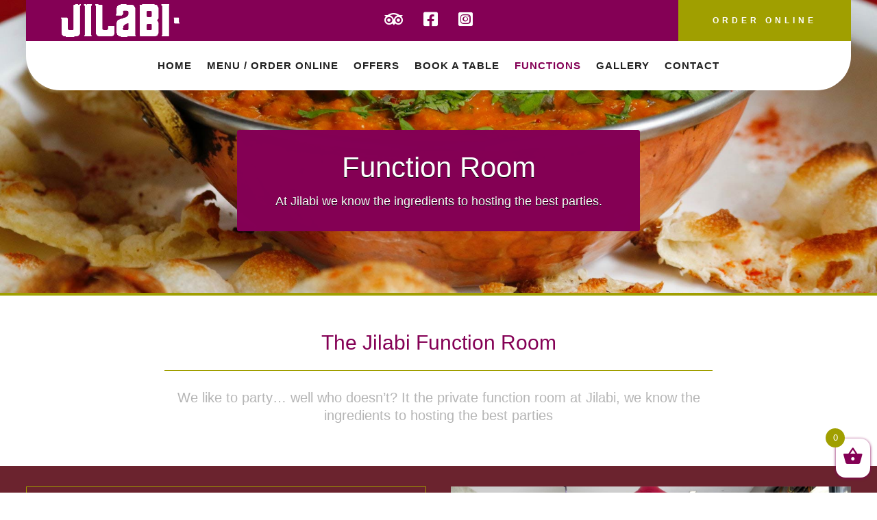

--- FILE ---
content_type: text/html; charset=utf-8
request_url: https://www.google.com/recaptcha/api2/anchor?ar=1&k=6Lfw5tsZAAAAAJt5eCBfPh9-JU_Netd3nQUXEoKS&co=aHR0cHM6Ly9qaWxhYmkuY28udWs6NDQz&hl=en&v=PoyoqOPhxBO7pBk68S4YbpHZ&size=invisible&anchor-ms=20000&execute-ms=30000&cb=v8flkp1iqfnv
body_size: 48847
content:
<!DOCTYPE HTML><html dir="ltr" lang="en"><head><meta http-equiv="Content-Type" content="text/html; charset=UTF-8">
<meta http-equiv="X-UA-Compatible" content="IE=edge">
<title>reCAPTCHA</title>
<style type="text/css">
/* cyrillic-ext */
@font-face {
  font-family: 'Roboto';
  font-style: normal;
  font-weight: 400;
  font-stretch: 100%;
  src: url(//fonts.gstatic.com/s/roboto/v48/KFO7CnqEu92Fr1ME7kSn66aGLdTylUAMa3GUBHMdazTgWw.woff2) format('woff2');
  unicode-range: U+0460-052F, U+1C80-1C8A, U+20B4, U+2DE0-2DFF, U+A640-A69F, U+FE2E-FE2F;
}
/* cyrillic */
@font-face {
  font-family: 'Roboto';
  font-style: normal;
  font-weight: 400;
  font-stretch: 100%;
  src: url(//fonts.gstatic.com/s/roboto/v48/KFO7CnqEu92Fr1ME7kSn66aGLdTylUAMa3iUBHMdazTgWw.woff2) format('woff2');
  unicode-range: U+0301, U+0400-045F, U+0490-0491, U+04B0-04B1, U+2116;
}
/* greek-ext */
@font-face {
  font-family: 'Roboto';
  font-style: normal;
  font-weight: 400;
  font-stretch: 100%;
  src: url(//fonts.gstatic.com/s/roboto/v48/KFO7CnqEu92Fr1ME7kSn66aGLdTylUAMa3CUBHMdazTgWw.woff2) format('woff2');
  unicode-range: U+1F00-1FFF;
}
/* greek */
@font-face {
  font-family: 'Roboto';
  font-style: normal;
  font-weight: 400;
  font-stretch: 100%;
  src: url(//fonts.gstatic.com/s/roboto/v48/KFO7CnqEu92Fr1ME7kSn66aGLdTylUAMa3-UBHMdazTgWw.woff2) format('woff2');
  unicode-range: U+0370-0377, U+037A-037F, U+0384-038A, U+038C, U+038E-03A1, U+03A3-03FF;
}
/* math */
@font-face {
  font-family: 'Roboto';
  font-style: normal;
  font-weight: 400;
  font-stretch: 100%;
  src: url(//fonts.gstatic.com/s/roboto/v48/KFO7CnqEu92Fr1ME7kSn66aGLdTylUAMawCUBHMdazTgWw.woff2) format('woff2');
  unicode-range: U+0302-0303, U+0305, U+0307-0308, U+0310, U+0312, U+0315, U+031A, U+0326-0327, U+032C, U+032F-0330, U+0332-0333, U+0338, U+033A, U+0346, U+034D, U+0391-03A1, U+03A3-03A9, U+03B1-03C9, U+03D1, U+03D5-03D6, U+03F0-03F1, U+03F4-03F5, U+2016-2017, U+2034-2038, U+203C, U+2040, U+2043, U+2047, U+2050, U+2057, U+205F, U+2070-2071, U+2074-208E, U+2090-209C, U+20D0-20DC, U+20E1, U+20E5-20EF, U+2100-2112, U+2114-2115, U+2117-2121, U+2123-214F, U+2190, U+2192, U+2194-21AE, U+21B0-21E5, U+21F1-21F2, U+21F4-2211, U+2213-2214, U+2216-22FF, U+2308-230B, U+2310, U+2319, U+231C-2321, U+2336-237A, U+237C, U+2395, U+239B-23B7, U+23D0, U+23DC-23E1, U+2474-2475, U+25AF, U+25B3, U+25B7, U+25BD, U+25C1, U+25CA, U+25CC, U+25FB, U+266D-266F, U+27C0-27FF, U+2900-2AFF, U+2B0E-2B11, U+2B30-2B4C, U+2BFE, U+3030, U+FF5B, U+FF5D, U+1D400-1D7FF, U+1EE00-1EEFF;
}
/* symbols */
@font-face {
  font-family: 'Roboto';
  font-style: normal;
  font-weight: 400;
  font-stretch: 100%;
  src: url(//fonts.gstatic.com/s/roboto/v48/KFO7CnqEu92Fr1ME7kSn66aGLdTylUAMaxKUBHMdazTgWw.woff2) format('woff2');
  unicode-range: U+0001-000C, U+000E-001F, U+007F-009F, U+20DD-20E0, U+20E2-20E4, U+2150-218F, U+2190, U+2192, U+2194-2199, U+21AF, U+21E6-21F0, U+21F3, U+2218-2219, U+2299, U+22C4-22C6, U+2300-243F, U+2440-244A, U+2460-24FF, U+25A0-27BF, U+2800-28FF, U+2921-2922, U+2981, U+29BF, U+29EB, U+2B00-2BFF, U+4DC0-4DFF, U+FFF9-FFFB, U+10140-1018E, U+10190-1019C, U+101A0, U+101D0-101FD, U+102E0-102FB, U+10E60-10E7E, U+1D2C0-1D2D3, U+1D2E0-1D37F, U+1F000-1F0FF, U+1F100-1F1AD, U+1F1E6-1F1FF, U+1F30D-1F30F, U+1F315, U+1F31C, U+1F31E, U+1F320-1F32C, U+1F336, U+1F378, U+1F37D, U+1F382, U+1F393-1F39F, U+1F3A7-1F3A8, U+1F3AC-1F3AF, U+1F3C2, U+1F3C4-1F3C6, U+1F3CA-1F3CE, U+1F3D4-1F3E0, U+1F3ED, U+1F3F1-1F3F3, U+1F3F5-1F3F7, U+1F408, U+1F415, U+1F41F, U+1F426, U+1F43F, U+1F441-1F442, U+1F444, U+1F446-1F449, U+1F44C-1F44E, U+1F453, U+1F46A, U+1F47D, U+1F4A3, U+1F4B0, U+1F4B3, U+1F4B9, U+1F4BB, U+1F4BF, U+1F4C8-1F4CB, U+1F4D6, U+1F4DA, U+1F4DF, U+1F4E3-1F4E6, U+1F4EA-1F4ED, U+1F4F7, U+1F4F9-1F4FB, U+1F4FD-1F4FE, U+1F503, U+1F507-1F50B, U+1F50D, U+1F512-1F513, U+1F53E-1F54A, U+1F54F-1F5FA, U+1F610, U+1F650-1F67F, U+1F687, U+1F68D, U+1F691, U+1F694, U+1F698, U+1F6AD, U+1F6B2, U+1F6B9-1F6BA, U+1F6BC, U+1F6C6-1F6CF, U+1F6D3-1F6D7, U+1F6E0-1F6EA, U+1F6F0-1F6F3, U+1F6F7-1F6FC, U+1F700-1F7FF, U+1F800-1F80B, U+1F810-1F847, U+1F850-1F859, U+1F860-1F887, U+1F890-1F8AD, U+1F8B0-1F8BB, U+1F8C0-1F8C1, U+1F900-1F90B, U+1F93B, U+1F946, U+1F984, U+1F996, U+1F9E9, U+1FA00-1FA6F, U+1FA70-1FA7C, U+1FA80-1FA89, U+1FA8F-1FAC6, U+1FACE-1FADC, U+1FADF-1FAE9, U+1FAF0-1FAF8, U+1FB00-1FBFF;
}
/* vietnamese */
@font-face {
  font-family: 'Roboto';
  font-style: normal;
  font-weight: 400;
  font-stretch: 100%;
  src: url(//fonts.gstatic.com/s/roboto/v48/KFO7CnqEu92Fr1ME7kSn66aGLdTylUAMa3OUBHMdazTgWw.woff2) format('woff2');
  unicode-range: U+0102-0103, U+0110-0111, U+0128-0129, U+0168-0169, U+01A0-01A1, U+01AF-01B0, U+0300-0301, U+0303-0304, U+0308-0309, U+0323, U+0329, U+1EA0-1EF9, U+20AB;
}
/* latin-ext */
@font-face {
  font-family: 'Roboto';
  font-style: normal;
  font-weight: 400;
  font-stretch: 100%;
  src: url(//fonts.gstatic.com/s/roboto/v48/KFO7CnqEu92Fr1ME7kSn66aGLdTylUAMa3KUBHMdazTgWw.woff2) format('woff2');
  unicode-range: U+0100-02BA, U+02BD-02C5, U+02C7-02CC, U+02CE-02D7, U+02DD-02FF, U+0304, U+0308, U+0329, U+1D00-1DBF, U+1E00-1E9F, U+1EF2-1EFF, U+2020, U+20A0-20AB, U+20AD-20C0, U+2113, U+2C60-2C7F, U+A720-A7FF;
}
/* latin */
@font-face {
  font-family: 'Roboto';
  font-style: normal;
  font-weight: 400;
  font-stretch: 100%;
  src: url(//fonts.gstatic.com/s/roboto/v48/KFO7CnqEu92Fr1ME7kSn66aGLdTylUAMa3yUBHMdazQ.woff2) format('woff2');
  unicode-range: U+0000-00FF, U+0131, U+0152-0153, U+02BB-02BC, U+02C6, U+02DA, U+02DC, U+0304, U+0308, U+0329, U+2000-206F, U+20AC, U+2122, U+2191, U+2193, U+2212, U+2215, U+FEFF, U+FFFD;
}
/* cyrillic-ext */
@font-face {
  font-family: 'Roboto';
  font-style: normal;
  font-weight: 500;
  font-stretch: 100%;
  src: url(//fonts.gstatic.com/s/roboto/v48/KFO7CnqEu92Fr1ME7kSn66aGLdTylUAMa3GUBHMdazTgWw.woff2) format('woff2');
  unicode-range: U+0460-052F, U+1C80-1C8A, U+20B4, U+2DE0-2DFF, U+A640-A69F, U+FE2E-FE2F;
}
/* cyrillic */
@font-face {
  font-family: 'Roboto';
  font-style: normal;
  font-weight: 500;
  font-stretch: 100%;
  src: url(//fonts.gstatic.com/s/roboto/v48/KFO7CnqEu92Fr1ME7kSn66aGLdTylUAMa3iUBHMdazTgWw.woff2) format('woff2');
  unicode-range: U+0301, U+0400-045F, U+0490-0491, U+04B0-04B1, U+2116;
}
/* greek-ext */
@font-face {
  font-family: 'Roboto';
  font-style: normal;
  font-weight: 500;
  font-stretch: 100%;
  src: url(//fonts.gstatic.com/s/roboto/v48/KFO7CnqEu92Fr1ME7kSn66aGLdTylUAMa3CUBHMdazTgWw.woff2) format('woff2');
  unicode-range: U+1F00-1FFF;
}
/* greek */
@font-face {
  font-family: 'Roboto';
  font-style: normal;
  font-weight: 500;
  font-stretch: 100%;
  src: url(//fonts.gstatic.com/s/roboto/v48/KFO7CnqEu92Fr1ME7kSn66aGLdTylUAMa3-UBHMdazTgWw.woff2) format('woff2');
  unicode-range: U+0370-0377, U+037A-037F, U+0384-038A, U+038C, U+038E-03A1, U+03A3-03FF;
}
/* math */
@font-face {
  font-family: 'Roboto';
  font-style: normal;
  font-weight: 500;
  font-stretch: 100%;
  src: url(//fonts.gstatic.com/s/roboto/v48/KFO7CnqEu92Fr1ME7kSn66aGLdTylUAMawCUBHMdazTgWw.woff2) format('woff2');
  unicode-range: U+0302-0303, U+0305, U+0307-0308, U+0310, U+0312, U+0315, U+031A, U+0326-0327, U+032C, U+032F-0330, U+0332-0333, U+0338, U+033A, U+0346, U+034D, U+0391-03A1, U+03A3-03A9, U+03B1-03C9, U+03D1, U+03D5-03D6, U+03F0-03F1, U+03F4-03F5, U+2016-2017, U+2034-2038, U+203C, U+2040, U+2043, U+2047, U+2050, U+2057, U+205F, U+2070-2071, U+2074-208E, U+2090-209C, U+20D0-20DC, U+20E1, U+20E5-20EF, U+2100-2112, U+2114-2115, U+2117-2121, U+2123-214F, U+2190, U+2192, U+2194-21AE, U+21B0-21E5, U+21F1-21F2, U+21F4-2211, U+2213-2214, U+2216-22FF, U+2308-230B, U+2310, U+2319, U+231C-2321, U+2336-237A, U+237C, U+2395, U+239B-23B7, U+23D0, U+23DC-23E1, U+2474-2475, U+25AF, U+25B3, U+25B7, U+25BD, U+25C1, U+25CA, U+25CC, U+25FB, U+266D-266F, U+27C0-27FF, U+2900-2AFF, U+2B0E-2B11, U+2B30-2B4C, U+2BFE, U+3030, U+FF5B, U+FF5D, U+1D400-1D7FF, U+1EE00-1EEFF;
}
/* symbols */
@font-face {
  font-family: 'Roboto';
  font-style: normal;
  font-weight: 500;
  font-stretch: 100%;
  src: url(//fonts.gstatic.com/s/roboto/v48/KFO7CnqEu92Fr1ME7kSn66aGLdTylUAMaxKUBHMdazTgWw.woff2) format('woff2');
  unicode-range: U+0001-000C, U+000E-001F, U+007F-009F, U+20DD-20E0, U+20E2-20E4, U+2150-218F, U+2190, U+2192, U+2194-2199, U+21AF, U+21E6-21F0, U+21F3, U+2218-2219, U+2299, U+22C4-22C6, U+2300-243F, U+2440-244A, U+2460-24FF, U+25A0-27BF, U+2800-28FF, U+2921-2922, U+2981, U+29BF, U+29EB, U+2B00-2BFF, U+4DC0-4DFF, U+FFF9-FFFB, U+10140-1018E, U+10190-1019C, U+101A0, U+101D0-101FD, U+102E0-102FB, U+10E60-10E7E, U+1D2C0-1D2D3, U+1D2E0-1D37F, U+1F000-1F0FF, U+1F100-1F1AD, U+1F1E6-1F1FF, U+1F30D-1F30F, U+1F315, U+1F31C, U+1F31E, U+1F320-1F32C, U+1F336, U+1F378, U+1F37D, U+1F382, U+1F393-1F39F, U+1F3A7-1F3A8, U+1F3AC-1F3AF, U+1F3C2, U+1F3C4-1F3C6, U+1F3CA-1F3CE, U+1F3D4-1F3E0, U+1F3ED, U+1F3F1-1F3F3, U+1F3F5-1F3F7, U+1F408, U+1F415, U+1F41F, U+1F426, U+1F43F, U+1F441-1F442, U+1F444, U+1F446-1F449, U+1F44C-1F44E, U+1F453, U+1F46A, U+1F47D, U+1F4A3, U+1F4B0, U+1F4B3, U+1F4B9, U+1F4BB, U+1F4BF, U+1F4C8-1F4CB, U+1F4D6, U+1F4DA, U+1F4DF, U+1F4E3-1F4E6, U+1F4EA-1F4ED, U+1F4F7, U+1F4F9-1F4FB, U+1F4FD-1F4FE, U+1F503, U+1F507-1F50B, U+1F50D, U+1F512-1F513, U+1F53E-1F54A, U+1F54F-1F5FA, U+1F610, U+1F650-1F67F, U+1F687, U+1F68D, U+1F691, U+1F694, U+1F698, U+1F6AD, U+1F6B2, U+1F6B9-1F6BA, U+1F6BC, U+1F6C6-1F6CF, U+1F6D3-1F6D7, U+1F6E0-1F6EA, U+1F6F0-1F6F3, U+1F6F7-1F6FC, U+1F700-1F7FF, U+1F800-1F80B, U+1F810-1F847, U+1F850-1F859, U+1F860-1F887, U+1F890-1F8AD, U+1F8B0-1F8BB, U+1F8C0-1F8C1, U+1F900-1F90B, U+1F93B, U+1F946, U+1F984, U+1F996, U+1F9E9, U+1FA00-1FA6F, U+1FA70-1FA7C, U+1FA80-1FA89, U+1FA8F-1FAC6, U+1FACE-1FADC, U+1FADF-1FAE9, U+1FAF0-1FAF8, U+1FB00-1FBFF;
}
/* vietnamese */
@font-face {
  font-family: 'Roboto';
  font-style: normal;
  font-weight: 500;
  font-stretch: 100%;
  src: url(//fonts.gstatic.com/s/roboto/v48/KFO7CnqEu92Fr1ME7kSn66aGLdTylUAMa3OUBHMdazTgWw.woff2) format('woff2');
  unicode-range: U+0102-0103, U+0110-0111, U+0128-0129, U+0168-0169, U+01A0-01A1, U+01AF-01B0, U+0300-0301, U+0303-0304, U+0308-0309, U+0323, U+0329, U+1EA0-1EF9, U+20AB;
}
/* latin-ext */
@font-face {
  font-family: 'Roboto';
  font-style: normal;
  font-weight: 500;
  font-stretch: 100%;
  src: url(//fonts.gstatic.com/s/roboto/v48/KFO7CnqEu92Fr1ME7kSn66aGLdTylUAMa3KUBHMdazTgWw.woff2) format('woff2');
  unicode-range: U+0100-02BA, U+02BD-02C5, U+02C7-02CC, U+02CE-02D7, U+02DD-02FF, U+0304, U+0308, U+0329, U+1D00-1DBF, U+1E00-1E9F, U+1EF2-1EFF, U+2020, U+20A0-20AB, U+20AD-20C0, U+2113, U+2C60-2C7F, U+A720-A7FF;
}
/* latin */
@font-face {
  font-family: 'Roboto';
  font-style: normal;
  font-weight: 500;
  font-stretch: 100%;
  src: url(//fonts.gstatic.com/s/roboto/v48/KFO7CnqEu92Fr1ME7kSn66aGLdTylUAMa3yUBHMdazQ.woff2) format('woff2');
  unicode-range: U+0000-00FF, U+0131, U+0152-0153, U+02BB-02BC, U+02C6, U+02DA, U+02DC, U+0304, U+0308, U+0329, U+2000-206F, U+20AC, U+2122, U+2191, U+2193, U+2212, U+2215, U+FEFF, U+FFFD;
}
/* cyrillic-ext */
@font-face {
  font-family: 'Roboto';
  font-style: normal;
  font-weight: 900;
  font-stretch: 100%;
  src: url(//fonts.gstatic.com/s/roboto/v48/KFO7CnqEu92Fr1ME7kSn66aGLdTylUAMa3GUBHMdazTgWw.woff2) format('woff2');
  unicode-range: U+0460-052F, U+1C80-1C8A, U+20B4, U+2DE0-2DFF, U+A640-A69F, U+FE2E-FE2F;
}
/* cyrillic */
@font-face {
  font-family: 'Roboto';
  font-style: normal;
  font-weight: 900;
  font-stretch: 100%;
  src: url(//fonts.gstatic.com/s/roboto/v48/KFO7CnqEu92Fr1ME7kSn66aGLdTylUAMa3iUBHMdazTgWw.woff2) format('woff2');
  unicode-range: U+0301, U+0400-045F, U+0490-0491, U+04B0-04B1, U+2116;
}
/* greek-ext */
@font-face {
  font-family: 'Roboto';
  font-style: normal;
  font-weight: 900;
  font-stretch: 100%;
  src: url(//fonts.gstatic.com/s/roboto/v48/KFO7CnqEu92Fr1ME7kSn66aGLdTylUAMa3CUBHMdazTgWw.woff2) format('woff2');
  unicode-range: U+1F00-1FFF;
}
/* greek */
@font-face {
  font-family: 'Roboto';
  font-style: normal;
  font-weight: 900;
  font-stretch: 100%;
  src: url(//fonts.gstatic.com/s/roboto/v48/KFO7CnqEu92Fr1ME7kSn66aGLdTylUAMa3-UBHMdazTgWw.woff2) format('woff2');
  unicode-range: U+0370-0377, U+037A-037F, U+0384-038A, U+038C, U+038E-03A1, U+03A3-03FF;
}
/* math */
@font-face {
  font-family: 'Roboto';
  font-style: normal;
  font-weight: 900;
  font-stretch: 100%;
  src: url(//fonts.gstatic.com/s/roboto/v48/KFO7CnqEu92Fr1ME7kSn66aGLdTylUAMawCUBHMdazTgWw.woff2) format('woff2');
  unicode-range: U+0302-0303, U+0305, U+0307-0308, U+0310, U+0312, U+0315, U+031A, U+0326-0327, U+032C, U+032F-0330, U+0332-0333, U+0338, U+033A, U+0346, U+034D, U+0391-03A1, U+03A3-03A9, U+03B1-03C9, U+03D1, U+03D5-03D6, U+03F0-03F1, U+03F4-03F5, U+2016-2017, U+2034-2038, U+203C, U+2040, U+2043, U+2047, U+2050, U+2057, U+205F, U+2070-2071, U+2074-208E, U+2090-209C, U+20D0-20DC, U+20E1, U+20E5-20EF, U+2100-2112, U+2114-2115, U+2117-2121, U+2123-214F, U+2190, U+2192, U+2194-21AE, U+21B0-21E5, U+21F1-21F2, U+21F4-2211, U+2213-2214, U+2216-22FF, U+2308-230B, U+2310, U+2319, U+231C-2321, U+2336-237A, U+237C, U+2395, U+239B-23B7, U+23D0, U+23DC-23E1, U+2474-2475, U+25AF, U+25B3, U+25B7, U+25BD, U+25C1, U+25CA, U+25CC, U+25FB, U+266D-266F, U+27C0-27FF, U+2900-2AFF, U+2B0E-2B11, U+2B30-2B4C, U+2BFE, U+3030, U+FF5B, U+FF5D, U+1D400-1D7FF, U+1EE00-1EEFF;
}
/* symbols */
@font-face {
  font-family: 'Roboto';
  font-style: normal;
  font-weight: 900;
  font-stretch: 100%;
  src: url(//fonts.gstatic.com/s/roboto/v48/KFO7CnqEu92Fr1ME7kSn66aGLdTylUAMaxKUBHMdazTgWw.woff2) format('woff2');
  unicode-range: U+0001-000C, U+000E-001F, U+007F-009F, U+20DD-20E0, U+20E2-20E4, U+2150-218F, U+2190, U+2192, U+2194-2199, U+21AF, U+21E6-21F0, U+21F3, U+2218-2219, U+2299, U+22C4-22C6, U+2300-243F, U+2440-244A, U+2460-24FF, U+25A0-27BF, U+2800-28FF, U+2921-2922, U+2981, U+29BF, U+29EB, U+2B00-2BFF, U+4DC0-4DFF, U+FFF9-FFFB, U+10140-1018E, U+10190-1019C, U+101A0, U+101D0-101FD, U+102E0-102FB, U+10E60-10E7E, U+1D2C0-1D2D3, U+1D2E0-1D37F, U+1F000-1F0FF, U+1F100-1F1AD, U+1F1E6-1F1FF, U+1F30D-1F30F, U+1F315, U+1F31C, U+1F31E, U+1F320-1F32C, U+1F336, U+1F378, U+1F37D, U+1F382, U+1F393-1F39F, U+1F3A7-1F3A8, U+1F3AC-1F3AF, U+1F3C2, U+1F3C4-1F3C6, U+1F3CA-1F3CE, U+1F3D4-1F3E0, U+1F3ED, U+1F3F1-1F3F3, U+1F3F5-1F3F7, U+1F408, U+1F415, U+1F41F, U+1F426, U+1F43F, U+1F441-1F442, U+1F444, U+1F446-1F449, U+1F44C-1F44E, U+1F453, U+1F46A, U+1F47D, U+1F4A3, U+1F4B0, U+1F4B3, U+1F4B9, U+1F4BB, U+1F4BF, U+1F4C8-1F4CB, U+1F4D6, U+1F4DA, U+1F4DF, U+1F4E3-1F4E6, U+1F4EA-1F4ED, U+1F4F7, U+1F4F9-1F4FB, U+1F4FD-1F4FE, U+1F503, U+1F507-1F50B, U+1F50D, U+1F512-1F513, U+1F53E-1F54A, U+1F54F-1F5FA, U+1F610, U+1F650-1F67F, U+1F687, U+1F68D, U+1F691, U+1F694, U+1F698, U+1F6AD, U+1F6B2, U+1F6B9-1F6BA, U+1F6BC, U+1F6C6-1F6CF, U+1F6D3-1F6D7, U+1F6E0-1F6EA, U+1F6F0-1F6F3, U+1F6F7-1F6FC, U+1F700-1F7FF, U+1F800-1F80B, U+1F810-1F847, U+1F850-1F859, U+1F860-1F887, U+1F890-1F8AD, U+1F8B0-1F8BB, U+1F8C0-1F8C1, U+1F900-1F90B, U+1F93B, U+1F946, U+1F984, U+1F996, U+1F9E9, U+1FA00-1FA6F, U+1FA70-1FA7C, U+1FA80-1FA89, U+1FA8F-1FAC6, U+1FACE-1FADC, U+1FADF-1FAE9, U+1FAF0-1FAF8, U+1FB00-1FBFF;
}
/* vietnamese */
@font-face {
  font-family: 'Roboto';
  font-style: normal;
  font-weight: 900;
  font-stretch: 100%;
  src: url(//fonts.gstatic.com/s/roboto/v48/KFO7CnqEu92Fr1ME7kSn66aGLdTylUAMa3OUBHMdazTgWw.woff2) format('woff2');
  unicode-range: U+0102-0103, U+0110-0111, U+0128-0129, U+0168-0169, U+01A0-01A1, U+01AF-01B0, U+0300-0301, U+0303-0304, U+0308-0309, U+0323, U+0329, U+1EA0-1EF9, U+20AB;
}
/* latin-ext */
@font-face {
  font-family: 'Roboto';
  font-style: normal;
  font-weight: 900;
  font-stretch: 100%;
  src: url(//fonts.gstatic.com/s/roboto/v48/KFO7CnqEu92Fr1ME7kSn66aGLdTylUAMa3KUBHMdazTgWw.woff2) format('woff2');
  unicode-range: U+0100-02BA, U+02BD-02C5, U+02C7-02CC, U+02CE-02D7, U+02DD-02FF, U+0304, U+0308, U+0329, U+1D00-1DBF, U+1E00-1E9F, U+1EF2-1EFF, U+2020, U+20A0-20AB, U+20AD-20C0, U+2113, U+2C60-2C7F, U+A720-A7FF;
}
/* latin */
@font-face {
  font-family: 'Roboto';
  font-style: normal;
  font-weight: 900;
  font-stretch: 100%;
  src: url(//fonts.gstatic.com/s/roboto/v48/KFO7CnqEu92Fr1ME7kSn66aGLdTylUAMa3yUBHMdazQ.woff2) format('woff2');
  unicode-range: U+0000-00FF, U+0131, U+0152-0153, U+02BB-02BC, U+02C6, U+02DA, U+02DC, U+0304, U+0308, U+0329, U+2000-206F, U+20AC, U+2122, U+2191, U+2193, U+2212, U+2215, U+FEFF, U+FFFD;
}

</style>
<link rel="stylesheet" type="text/css" href="https://www.gstatic.com/recaptcha/releases/PoyoqOPhxBO7pBk68S4YbpHZ/styles__ltr.css">
<script nonce="OXd4KKf-boMCYM5ipp18LA" type="text/javascript">window['__recaptcha_api'] = 'https://www.google.com/recaptcha/api2/';</script>
<script type="text/javascript" src="https://www.gstatic.com/recaptcha/releases/PoyoqOPhxBO7pBk68S4YbpHZ/recaptcha__en.js" nonce="OXd4KKf-boMCYM5ipp18LA">
      
    </script></head>
<body><div id="rc-anchor-alert" class="rc-anchor-alert"></div>
<input type="hidden" id="recaptcha-token" value="[base64]">
<script type="text/javascript" nonce="OXd4KKf-boMCYM5ipp18LA">
      recaptcha.anchor.Main.init("[\x22ainput\x22,[\x22bgdata\x22,\x22\x22,\[base64]/[base64]/[base64]/[base64]/[base64]/UltsKytdPUU6KEU8MjA0OD9SW2wrK109RT4+NnwxOTI6KChFJjY0NTEyKT09NTUyOTYmJk0rMTxjLmxlbmd0aCYmKGMuY2hhckNvZGVBdChNKzEpJjY0NTEyKT09NTYzMjA/[base64]/[base64]/[base64]/[base64]/[base64]/[base64]/[base64]\x22,\[base64]\x22,\x22QTLCnwTCicK1WVIbw5BJwqpvGcOWJHVsw4HDm8Khw4osw5vDq3/[base64]/[base64]/DnQo8U8KuCWbClEBGDwU0wqJ6T0oiTcKcCGdZQX90YG1lSBo/LMOfAgV5wpfDvlrDiMK5w68Aw5zDqgPDqFxLZsKew6PCs1wVBcKELmfCl8O/wp8Dw7XCmmsEwq/CrcOgw6LDmcOfIMKUwqLDvE1gHMOSwotkwqsFwrxtAHMkE3IpKsKqwpLDgcK4HsORwr3Cp2NWw5nCj0gdwqVOw4gSw4c+XMOuJMOywrwxfcOawqM6YidawoEoCEtAw5wBL8OYwo3Dlx7DtcKYwqvCtT/[base64]/DsVkaDSDChH5fDcOJwrkNCgoHUj7DmMKhAkZxwprDtQbDv8Kmw6wdL2nDkcOYMnPDpTY9fsKEQl8ew5/DmFXDjsKsw4Jvw5oNLcOXSWDCucK+wpVzUVLDhsORQyHDscK/[base64]/CohwnwoRew7/CkzbDkcO3ZG/ChmrCk8KEwrrDsMK8Ok3DtcKNw7sLwqfDo8KIw7nDiDJtbx0Yw75kw5oFPifCoR4ow4TCi8OiMjcYCMKvwpDCmE0CwoxiccOAwrwpa2rCmXTDnsKKYsKydRAgHsKZw712wp/Ch143VkA7XSglw7rCunc0woJuwo9/ExnDg8OVwqfDtTYGSMOtF8O+woVrHV1Mw60RH8K+JsKqRXkSHTvDlsO0wq/Cm8KtIMO8w7fCgHUGwp3Ds8OJTcKGwqsyw5rDowVFwpXDrsOsDcKkOsOLw6/CuMK7BcKxwqhhw4bCtMOVax5FwpbDgGoxw5l8EzJYwrHDtCzDoGXDosOWWzXClsOEKVZoZQc3wq4cMB0XQ8OeZXFOHXwRJxxGBMOCFMOfVsKZLMKewr83BMOuAcOsf2/[base64]/w5p0KsK6UcO9w6bDpsKFWMKhwpbCk3PCk3PCmTnCvWp7w7dNWcKjw5ddY3wGwpnDhHRPUxrDgQbCkcODRGtOw7nCrQ/[base64]/CrcOXwoklfMKFw5PDpzHDvH7DnQzDtD7DmsOAecKXwqDDgsOpwp7DrMO0w6vDkETClsOhGMOQXTjCncOHPsKqw7AoOQVKA8O2dcK0UicjT2/DqcK0wq7DvsOWwqkgw6UCEhfDtFLDtHXDnsOFwq3DjFU6w51jeSodw4XDgAnDhj9QDV7DoTt9w7HDpinClcKUwozDgBnCqMOtw7lkw6I0wpRNwqHDj8OnworCvzFLPxl4TBJPwr/Cn8Klw7PCusKAw67CiFnCpx1qdTlRacOPeHbDrRQxw5XCnsK/E8OJwrl0P8KPw7TDrcKHwot4w5nCocKpwrLDu8KCZMOUeybCi8ONw57CtwTDsQXDp8KQwrnDthBOwqU+w5RhwqbCj8OBRx1YagDDrMOmGx7Cg8Ksw7TDrU4SwqLDuX3DgcKYwrbCsAjCjgg3OnEDwqXDiRzCgUtCc8OTwqcrM2fDtQopGMKbwoPDvGN/wo3CmcKPax/CtVzDssOMZ8KqZUXDoMO4GT4qGXIfVFZHw4nCjC3ChnVzw6zCtTLCrW1QKMK4wq7Du1fDvHdQw5fDk8OmYRfCh8OhIMObL0JnXR/[base64]/Ch8K4IMOJD2hTJz10w4nCq0IrO1Rdwp3DmsKdw5gIwoTDgWRDYAsIwq7DnnADw6LDlMKKw7ZbwrMIEibDtMOPdMOXwrkbJcKuwptrZDLDgsO5ccO4A8OHehLDjCnCulnDqWnCtMO5JsKWc8KSF0/DsWPDlTDDkMKdwp3CkMKfwqNDR8OYw5h/GjnDj2zCnmXCrFbDhgotLUDDjsOCw7/DvMKywp7ClUV2SVTCqFx/XcKcw7TCrsOpwqzCnxjDtzRcUmwqdGlDdkTDmwrCtcKUwoDClsKKI8O4wpXCvsO7VWHDqGzDsWzDtcO1J8OcworDr8Ohw53DssOlXj1VwpULwqjDn24kw6TCkcOfwpBnw49Bw4DDucKbSX/CrE3Dv8OdwqQ3w6EPO8KOw5jCkBHDhcOnw6LDg8OUJx7Dr8O6w6LDjg/[base64]/w5FWw7NCBxQEw5dFCVA7w5bDhCHDmsOCFMO3O8OdWXYVfRFtwpLDj8K9w6dARcOXw7Fiw78mw6HCpMOGFSdnPV7Ci8KYw5DCr0zDpMO8ZcKfKsO8czLCr8OkYcO4FsKvHgTDlzIKdHjCjMO+O8Kvw4vDpsK9PsOlw4sIw59CwoPDlkZRbQPCtm/CnmEWPMOgKsKUDsOvGcKIAsKYwpYRw4DDhAjCkMOmQcOWwqXCinDCgcOow4EPfWgRw4kswovClgPCrAjDtTkxacO7H8OVw64EA8K8w6c9S1PDvVBmwq/[base64]/CncO0b8OBwqPCp8KENUgEEFIKXcOiEcOmw6TCnj7DjjElwqvCp8Khw4XDvRrDs3LDujrCiSfCkXoHwqMkwos8wolIwp/DmC4Lw6B7w73CmMOlPcK/w7wLV8KPw6DDhmTCg1NMSktwDMOGZ0XCosKKw451cQTCpcKzCcO4ATlSwosAWnlZZhU9woUmeT8fwoZyw5ldH8Ojwoh2IsOdwovClw5ZT8Ksw7/CvsO9ccK0aMOcaA3DscO9wpJxw5xzwp9fa8OGw7pMw6TCqcKUNcKNEUzDocKSwrDDn8OGXcKcJsKFw4czwqZGSmAmw4zDu8OlwrvDhhXDjsK7wqF+w4fDnjPDnj5MeMONwqXDvRdqBzfCt3cxKcKVIcKVBMKcSFfDugkMwpnCo8O/SUfCoXNqX8OuJsKAw7scUmTDhwNXw7PCjR9ywqTDpk43UsKDSsOOWlPDrcO1woHDtXvChGopW8Osw4TDmMOwDxXDlMKTJsO/[base64]/[base64]/LsKAwrLDkMOfwplFwr0PMGIjSC/CqwLDnHHDj2bCrsK0M8K6wrfDnQrCvT4two47UsK4Dw/[base64]/DrAVhw5YTZ8KywrMvw6/[base64]/J8KveEXCnTzDgcOEwrYTYsK7S8KDwqsUwpRgw4LDpytFw7Q4wqlrb8OKKR8Nw7PCkcOXAi/[base64]/DjXfCm2oZGcKiOsKHbDVbw5ZUwp4xw7zDr8OWAz/DlW1gT8OQAQLDhxgvBcOIw5nCrcOmwprCi8OCA1/DrMOlw44Bw6vDgl7DrDcKwrzDjHdkwqjCg8O+WcKTwojDisKlDzNgwp/CrWYEG8OWwr4nRMO4w7Mffn9qecOUUsKoennDugJ/wqZRw4XDoMOJwqIHF8O9w4TCicOfw63DsljDhHBhwrvClcKiwp3DqsOEaMKKwoMBGioSQ8OMwr/[base64]/w4/Dv3XDqMOrwqzCkMK6wqbDlsK2MXlhDzAwHUdfITvDnMKTwqU3w59zHMKJecOWw7XCmsOSNsO/wrnCpWcuOMKbLUnCrgMRw57CtFvCvX8FZMOOw7c0wq7CmHVrEB/DqMKywpQrFsKMwqfDpsKHbMK7wp8ec0rCtXbDpEExw47CvwZMccOeRXXDszcYw6N7KsOgDcK6DsKfa2U7wrEQwq9Xw7Ngw7Ruw4bDqyd8dVwWP8Kiwq5kH8OWwqXDtMOlOcKow6LDh15KEMOidsKIfH/ClixHwotcwqvCrGVNETtnw6TCglU8wp50RMOBCcKgPQcJLRhUwr/Do1Bkwr3CnWfCsHLDncKGTXfCjHNcHsKLw41Nw5YkKsOuDEcgbsOyc8Kqw4l9w7YBMDNhVcKkwrjChsOnIcOEGhPCpMOgEcK4wq/CtcKpw74qwoHDo8KswpURFw4nw67Cg8ODeS/DhsOub8Kwwo91c8K2WGtMcGvDjsK1VcKVwoTCkMOJQ0zCjibDk2zCkD1UZ8OtCMOnwrTDjcOzwoluwpldQEBhOMKAwr04FsO/eSbCqcKPckTDsSc5AjtGAW/Do8K8wpYqVnvDk8KfIFzCjwTDg8KXw5FTccOzw6vCssOQS8OtHQbDrMKaw5lXwoXCtcKewonCjETDjQ0awpxSw50lw4/ChcOCwrXDlcOpFcK8NMOxw6RFwp/DscKqwqVfw6LCuhVxPcKeDsO0QH/[base64]/SiTCpFZmTzbDlDjCtHsuRMOBF8KGwq/[base64]/wpTDqsKmw4N5w7Yvw7vCqsOBX1Exf8OpIsONw5TDpcO1Q8KZwpI7O8KMw53Doyh1KsOPLcOzXsOyNMO7cnfDgcOfOVBEGkZDwr1YRzpnfMONwopdRFVww4U+wrjCvRrDjRJewoFvWQzChcKLwq4/PMO9wrUVwpDDpw7CmGlWel/Ci8K3FMO0PG3Cq23DrBJ1wq3CiXM1GsK4w4g/WWnDl8KrwqDCiMOUwrPDtsO4cMO2KsKSacOkUsOgwrx5VMKMdm8Owq3DtC3CqMKMS8OJw4UZW8O8Z8OJw7NCwrccwqrCgsOFcCfDtWXCnh4Uwo/CuVbCsMOnZMOIwqhNb8K2Awpew5AWX8OYIRYjaXtuwojCt8Kcw4fDnFssQ8K/wqNNO0HDjh4RB8OCfsKSw41Twrpbw6d/wr/DssKlU8OcecKEwqTDmm/DrWMMwp3CocOyD8OEbcOmVcO6f8OzKcKYZMOVIy0AfMOnKFpSFFk3wqhlM8O5w6HCucO+wr7Cu0nDnW/Dt8OsT8KjOXVqw5Q/FCspLMKIw6RVOMOBw5DClcOAEkQHdcKYwqvCm2YrwoPCgiXCjytgw4ItFgMew4nDqk9JXj/CqjJTwrbCsiHCjH8+w6lpC8OPw5zDpgbDrcOOw4sGwoLCpUlJwq1GWMO5IcK4YsKZflXDjh1QK3U4E8O6CDEow5PCvULDhsKdw7fCrsK/[base64]/[base64]/Cp3rDqwPDp3vCksOAacOHworCn8O4wq4yEB/Dl8OQIMObwo/[base64]/wrsGw7HCkMKCBcKEwonCuFghw7J4dnjCksOJw7vDmcK9X8OZaw7CpsOKbyrCoxrCvsKew6JpNsKfw4LDuXHCusKCTFgNTsOKM8O3wqjDrcKuwrULw6nDoW4bw7HDlcKOw7J0OMOJUMKDZ37CkcORIsK/wrgiHRgiZ8Kpw7ddwppeIMKEasKEw63CgAbCn8KGUMKlcC/CssO4ScKxJsOiw7RRwojChsOkcj4dRcOYQiQFw4hAw4psWSoYaMOfSjtABsKDfQ7DnWnCq8KLw752w7/CtMOZw5/[base64]/wqjDsmNcw4/DjB88w4HDl2UeworDv1t/[base64]/[base64]/[base64]/CusKnw7wEwpMRw7PDiSF1wp/DhwN7w6XCncOmO8KZwoskWcKnwoRVw7Qtw5XDssO6w5NyDsOOw4nCucKjw7dcwrzCh8Ojw6PCk1XCiCcrMyfDgGBufTcMesODIsOgw64Ow4Bew7LCi0hZw4kOwo7DnQ/Co8KOwrDCqcOvFcOhw6FWwql7CWNPJMOSw4I2w7HDpcOxwpDChmXDvsOmMyUGTMKDIx1fQy85VUHDrhI7w4DCumUlOcKIC8O1w4PCkFLCvDA3wok7RMOuBzEtwp1/[base64]/Dr8Kcei1QwrZEw4d2wpvDt0HCqznChcOlw47DlsK8Cwx/[base64]/DrE9jTsKtw40OXsKMEB0ncG4Uwr9PwrxSwrnDusKFGMOmwoTDhsO8cEA1Hm/DtcOqwp0pw7U6wqbDmSDCpMKEwrphwrfCkSnCicOkPgIZOlHDrsOHaxs6w5nDojzCnsOhw5hMC1IGwoAaJcKGWMOTwrAAwrk4RMO7w7PCj8KVRcKwwqBIPw7CqmhfO8KnfwPClnMhw5rCqlgMw6d/FMKLQmjCiiPDksOpSVrCuVoNw6lVZ8K4JsKVUnI7QHDCknPCucKfdifCoU/CuTtTBcKXwo8Xw4HCtcONRgJGKVQ9IcKkw47Cr8OBwrbDkHRbwqIwSW/DicO/E13CmsOKwq0Ic8Oiw6vCoEN/d8KBMG3DmhDCrcKwDThhw41AZzDCqj8JwoLCjyvCg04Gw79/w6zDtl0mIcOfcMOnwqYSwp85wq0wwqLDlsKXwojCpzDDhMO4bS/DrsKcFcKNNUvDoxp0w4s9L8Kaw5DCs8Osw79jw5lVwpQfTDDDs0PCrwgDw6zDvsOPbsORIVo1w40/wrPCt8K9wqnCh8Kiw6nClsKwwp1Rw6c8HzIqwrAxNMOCw7TDuQNFF08/X8OYw6vDtMORIB7Dr0fDu1F7NMOfw4XDqsKqwqnCl08Kwo7CicOoVcOxw7ASdC/Dh8ODNy9Ewq7DtBzComATw5k4WmBGFzvDgDLDmMK6AjLCicKRwpwOY8OfwpDDsMOWw6fCrcO7wpjCsGrCpX/DuMODclrCi8OeUxnCosOMwq7CslDDqsKPBhPCgsKVb8KRwonCjw7Dgzpyw504AFbCtMO+FcKhVcOwacO+VMO4woYuXwbCsgXDgsOZPsKVw7bDpSHCkWsQw6LCvsOLwoTCj8KdIW7Cr8K7w6AIBCDDnsKAAGQ3QV/DpsK5dDkoXsKJGsKUVcKpw4LDrcKWYcOVZsKNwoEkSQ3CvcKkworDlsOHw5k0w4bCnxZJJsKEJBrChcOzf3dTw5VnwrxOD8KVw68jwrl8wq7CjmTDsMK1QsKwwqtSwrpEwrrChXkMw6LCtADCq8ORw4JiZR9/wr/[base64]/[base64]/DlMKdF8KcaU/CgDohXMOIw5HCkjbCoMOoTT1FwoMDwooewphQDUAJwrhxw4bClVJZB8OXacKUwpl1QkY+MXDCqzUcwrTDnEvDgcKJZmfDrcKOI8O9w7DDvcOhAcOwCMOMGSHCo8OTMWhiw7w/esKmL8OswojDth8JOXzDjBYpw6VuwpQbQiU2IcKyUsKowqRXw4gAw5ZQc8KmwrpBwoBtTMKzIMKGwrIHw5bCucOyFwZKXxPCmcORwoLDpsOIw4bCnMKxwqB+O1jDj8OIXcOHw4nCmjd7UcKDw5FqDjjDqsO8wpXCmyzDhcKBbjLDsT/DtDZleMKXHiDDrcKHwq1WwrzCk1k6VTMMC8Oqw4AyU8KUwqxCCV/Dp8K2RBHClsOdwpdVwo/[base64]/CgcOmwqplwoXDqWAnND46wrPCk8O/wrHCrn3Dt3zDi8OQwq8Yw7zDhRoWw7rCsgDCrsKBwofDux8ZwqAzwqBhw77Dmk/DhDbDkVvDosK0KwnDjMKMwo3Dq34RwqhzOsKTwrIMfcKMRcKOwr/[base64]/CsjbDvsKOOMKUesKaY8KME8K1woJKwoR/[base64]/w785wqYGw7s1w7LDi8ObwrDDucK/FsKxHyY3f2tNd8O4w4BPw7EKwqknwqLCrwE5b0ANNMK2WsKRCUvChsOLVlhWwrfCucOxw7HClEXDi0nCp8KywrfDpcKnwpA5wqnDvsKNwojCqBVADsK8wpDDtcK/w6wiTMOnw73CuMKDwpcJBMK+LCbCgQw3woDCiMO3GmnDnTpww6R5WzRiejvCgsOWT3ZQw7RpwoB7cTBLYmw4wpvDjMOdwqUswpMnETYaRcK6fx02EcOwwr/[base64]/CcKyw4nChgfDi8OQMWgZwrPDvEDCtMOQwpnDhcO7STXDlMKxwpzCom7DvnoIw77DmcO3wqQnwo0fwrLCocKQwpzDmHHDocK5wp3Du3N9wrNHw78Sw4fDtMKKX8Kfw40PD8OSScKEZB/[base64]/DocOOEXDDhwJnICYrQ8KTw403w4bCvXjDlMKWVMOUdsOQG2Vzwp4aRH1UA2dJwpZ2w5nDiMKheMKmw5PDpGnCsMOwEsONw4tfw4cuw44IVh9VRAbCoxV0R8O3w6xeSm/ClsO9VGl+w59HU8OgFMOiTAcEw7ViccOYw5fDhcKEKD3DkMOJIF9gw5cAQ357WMKbw7HCvg5cb8OiwqnCucOGwqPDsC7DlsO8w5/ClMKOIMKowpXCrcO3OMKQw6jCssOTw4RBG8OBwo1Kw4zCqBJuwoguw70OwrYfTifCox1uw6ILfcOBaMOaQMKKw6w4EMKCQ8Ktw4vCjMOCG8K6w6vCqjIxWw/Ck13CmTPCj8KdwqR0wrcewp88G8KSwqxOw55sEE7Cq8OTwr7Co8OTwobDlsOCwovDr0HCqcKQw6ECw4Q1w7bDh2zCrQHCjjlTSsO4w4hMw63Dmg/DqEHCkSR0LELDll/Ct3kNwowPWlnCvsOIw7/[base64]/eTnCk20TbMK4w63CuxBlw4gCwpcBX03Do8O+eBLDvxpeVcOLw44uMkrDsXHDjMK3w7/DohDCtcKww6JJwqbCgiI1BnIhCElgw7EWw4XCoCLCsyrDtnZmw51+BmIRfzrDhMOpKsOQw6wNAyhJflHDv8KLX2dFQVIyTsO8esKsEQJUWiDCqMOgF8KNI1ldSBVQGg4HwqjDmA9gUMKTwojCnHTChiYHwpwPw7Y6QVJdwr3Dn2/CsV3Cg8KowoxxwpdJUsOXwqozwoHCn8OwIl/DhsKsRMO4D8Oiw6bCocOEwpDDnGbDoBszIyHCni8nDUfCucOew5pvwrfDicKzw43DhwAfw6tMFFrCvDonwq/CuGPDtUMgwonDjgrChR/CiMKWwr9ZOcKNaMKdwpDDmcOLe18Kw4HCrcO8Az0tW8O4QRLDqBkqw7/DoExbPsOEwqBcGTfDgn9Jw53DvcOjwqwswpBgwq/Du8OAwoBLNGvCsVhGwrF1wprCiMOwb8Ozw4TDi8KqTTxOw58qPMKgAlDDnzt1WX/CnsKJcE3Dm8KRw7LCkzFzwprCg8OpwqRcw6HDisOPwp3CmMKIM8KoWmhCYsOAwo8nYXTCkMONwpLCq0fDmMOew7DDsMOUUWB8OBjCtRrDhcKFP3nClSfDjSjDp8OUw41dwp1Bw57Ck8Kyw4XDnsKje3vDh8KOw4sFHQMuwpwpOsO/PMKyJ8Kbwq5twrDDgcKew69TVMKiwoLDuTx8w4/DjMOUeMKCwqQsbcOaasKcXsOFbMOTwp7Dh3/DrsOmHsKCXT3CnhrDmEoFwoJhw6fDilnDu3bCm8K0DsORUQvCuMOieMKkD8KPHwfDg8OBwp7DigRwH8OwOMKaw6zDpi3Di8OfwpvCocKJZsKewpPDpsOnw47DswouNsK0bMK5H1tMSsOAH3jCl2DClsKffMKJGcKqwqzCqsKJGgbCrMKswpjCtTcZw5vCn05rdsO/QD8ewrbDsQrDt8Kaw7vCpcOvw54nMMKYwpjCo8KsJcOlwq8nwp3DhcKVwoPDg8KEHgQjwoNvaCrDp17Csn3CoT/DsXDDvsOeWywUw7nCqnTDh1wocjvCksOoE8OCwq/CqcKxIcOWw7TDlcOIw5VNensITg4USwN0w7/DsMOBw6PCrXVxXCBEw5PDhwJODsO4E3I7dsOlJFUoby3Ch8OnwoEOLirDmWjDlSPCmcOTVcOlw7AVdMONw6PDu2PDlirCtSXDucK3D0QOwpJnwofCskHDmz0Nw4BFNzcJS8OJHsOywojDpMO8YX/[base64]/CnMOHw5xqTsKxIz/CosOQCT/[base64]/[base64]/DuiHDksOOw7jCr3Z6woXDoWUOWU1WCsO8w4YQw6xCw7lUNjTDsnoFw45ie3PCji7DpCfCsMO/w6rClQJuIcOUwp7DucOICUMNeU1ywoceZcO8wqTCrwd/wq5VGwgzw6N3wp3CoRUNPwdewoloSsOePMOcwprDo8Kfw5pQw4PCmFPDv8OywpdHJ8K9w7UvwrhvOEsLw5IIdsKOKS3DtsO/CMOwesKQAcOLJcOWaibCvsKmNsOKw7odEwg1wrPCtlnDpS3DrcOlNRzCpEcBwq8GNsKawrYTw5dEb8KPMcOnTyA0MUkgw541w6zDujXDrHshw4/[base64]/[base64]/PHgpUsOZbX9McDtfw43Dpg88w7MVwoFOwpPDjjgUw4bCkzwHw4d3wqshBQfClsK0w6hdwr9MYhlYwrc6w73CksKQZDREGDHDrXDCuMOSwprDlRdRw588wofCsWrDuMOJwo/CqmJxwoohw6M8L8KSwrvDnEfDg20yO3tKwpTDvTHDom/[base64]/CoAbCg3U5w6HDjcKZCsKZQcKZw695wpLDqcOIwq8VwqDCiMKAw6fDgi/Dv0lfUsOawqsrCy3CpMKQw4/CgMOKwqzCtlnCtcO9w6nCvRDDrcKLw6HCpcKNw5R+CltOK8OGwrorwpN9DMOrCiksQcKUWDTDu8KccsOTwozDgHjCriFjG1V5wo3CjQojenzCksKKCGHDqMOzw59VEVPCrGTDisOSw6xFw7rDicOLPA/DmcOWwqQ/[base64]/CrX/Ds8OzCFPCpFLDrRIdPMO3wr3Co3tOwoPDicKcI3pZw4LDhMOhUcKaKxPDtQLCtxEPwpBMYzXCmsO0w64TWnLDoAfDo8KxEh/DnsKYWUJpL8KeGCVMwpHDssOLR1wow5YrTzlJw7gzBFLDqsKjwqIqGcOkw57Cq8OeBCDCtsOOw5XDrwvDlsOxw7kRw7EMfnvCmsKIfMOeAhjDssKZCVTDicOmwppKCRMMw6l7E1F9K8O9wqVZwpTCkMOxw7hwcQvCgmFcwrNWw5cAw5Qnw7oLw6/CrMO3wpouJcKPMwbDjcKvw6RAwo3DmFrDrsOJw5UHFUViw43Dv8K1w71HLDpIwrPCrSPCpsO/UsKlw6HCi39XwpN8w5xGwqHCvsKaw4ZddX7DgTbDiC/CnsKLSMK2woYRwqfDh8KIPiPCiUfCgVXCv3fCkMOHZMOYWsK8RVHDhcKFw6XCmsOOFMKMw7HDtcOBc8KAG8O5BcKRw4cZYsKQBMKgw4zCs8KCwqYewrJEwoUKw5dEw7nDp8KGw4/[base64]/MWVlE2ljM0XDisOaVW8Bw7BPwqw4YBlmwpzCrcOsYXFcbMKgFkJGWy8yfcOkXcO7CcKMJMKNwrUaw7kRwrQJw7kEw5RRJjQOHl9awqkLcDLDpcKXw6dEwonCumzDmyXDncOgw4nDkizDlsOGV8Kcw64FwpLCtF8aLSUxB8K4HEQpFMOZLsKXTC7Cpy/DoMKBO01Mwqk0w6MCw6XDncOqSycdScKBwrHDhS/DuSDCtcKOwrbCn0Z7dC5owp0qwobDrlzDoR3CqU5rwrzDuXbDnn7CvCPDocOLw5w9wrB2N0rCnsKBwoAzw7M+VMKLw7jDo8OKwpzCoi58wrvCp8KjLMOywrDDl8OGw5Raw4zCv8Kcw5oZw6/Cm8O1w6Buw6bCrHA1wojCjMKIwq5Vw6oMw6kkBcOsdzrCiHDCqcKDwpgCw4nDi8KqUE/CmMKvwqrDghZVaMKcw4Rtw6vCs8KcfcOsADfCu3HDvl/Dtzw+F8KpIyrCh8KCwpZywrYHYMKRwozCmDPCtsOPO1nCq3RgVcKbe8KtZXrCjTrDr3bDpGEzZ8OMw7rCsAxsDT8MciY9fkUxwpdlLA/ChFrCq8Kkw7bDhH0WcBjDhSI7BlPCt8Olw6J8c8OSX0QJw6FRbEciw6DCi8Oawr/ChxsEw59EAwxFwp1Ww6/[base64]/EsKPdBdSwqZowpUmw4ouw5c4w5N5WcO7wrtiw6XDnMOVwqcfwqzDunUcWMKVSsOlPcK5w5XDrE0MS8KHOcKZaCrCklnDrlbDqlp2TlPCsgNvw5XDlQHCtXMCfcKSw4LDrMONw5zCrAd9HcOYCS4qw69ewqjDii/CqMKyw7kMw5vDlcOBYsO4R8KmVsOjUMOpwoIXJsOMFWkOV8KYw7HCq8OQwrvCpcKYw5rChcOeRVhmPWrCqsOwDGhsehofRDRYwovClcKKHhHCrsOKMGXCtEJJwrU8wq/[base64]/DvsKCRDbCscOLwp7Dhl3CtsO9UcOQDMKracKwwp/DnMO/[base64]/Dg8Oaw6vCgibCl8OmwpnDunDDicOpw6/Cj8KJwrrDlUYtWMONw6kKw6TCssORW3DCtcOWVXDDgzzDnh9zwpHDrBjDuX/DjcKQQGHCssKIwoJtXcKVUyI0JBbDlnApw6ZzLgXDiVLDvsK1w4F2woZew6ZgE8Ocw6RZa8KPwogMTCIHw7DDmMOGHsOtYBUlwqFTWsKfwrh8YiZIwoHCm8Kgw6Y7EjrDgMKGRMO6wpfDh8OSw4rDuA/[base64]/[base64]/CnVHDmyoZw4rDixnCiVgqaiLCshh+w4PDg8Oywo3CsXM3w5/DrMOAw7zDrDg3FcO3wqZjwrdHHcOkIyvCh8O0ZsK9JhjCvMOSwoEuwq0eOcKhwofClwcKw6nDi8OQIg7CuRQxw6dsw67CusOxw50swqLCtlQQw6MYw5QPcl7Co8OPLsOyA8OeNcKtfcKXPEF8bUR2SG/CgsOIw4nCrjl2woJ6wq3DksODdcKjwq/[base64]/[base64]/[base64]/JsO3wo0YP8Opw6PDpxvDlwHCuBXCh0x9wpxpbwN8w4nCgsKIRyzDicO/w7DCgkZJwrUew6HDiC3Dp8KKLcKxwovDk8KNw7DCqWPDuMOxwq4yO3LDkcOcwq7DljIMw5QNBkDDpi9vN8OGw7LDjAB5w6h1emHDl8OyLkdEWycNw5/ChMKyQ37DhHJ2wp1+wqbCtsOPc8ORNcKSw6IJwrdoC8OkwpHCu8KEFBTClFDCtgQowrbDhg52MMOkaiJsYG4RwoLDpsKzIzIPUjfCtMO2w5NXw5/DncOGJMOMG8Kzw5bCpl10JV/CsD5LwodowoHDm8OpXxZ8wrHCmhdow6bCrcK/IMOodsKOBAVqw5XDhjfCilLCinFrQMOqw6BQXDAVwoZiOinCvz4iesKWwrTCiCVrw4HCsDHCi8KXwqrDqmrDjcK5YsOWw67CtQfDtsOIwrjDgl7Chw11wrwYwoM1EFTCu8O/[base64]/DncKPZcOFc3zCs8KVXg4Nbm/CogBnbGPCgMOVTsOrwoANw4okwo18wpDCs8Kfwq85w4HCjMKYwo99wrDDgMKDw5gvGMKSI8O/I8KUElptVgHCtsO3cMKiwpbDjMKZw5PCglluwoPCkW4+HH/CjSrDg3bDqsKEURzCrMOISw9GwqTClsKCw4Qyd8Kaw69zw6ZdwrkeLwpUN8Kiwqxfwq/Cvn3DgMKFCzfCpDfDmMKkwp9WPVtkKA/ClcOYLcKCTsK/eMOTw5wjwpvDrcOTLcOTwrtBEsOQOWPDizgbwp/[base64]/[base64]/Cq8O6w6B6U8Kmw6LDp8KMw7LCuE4wwoh+XyoiWVkPw4cqwrpow5BrCcKoFsO+w6XDo0EaGsOIw4DDtsOYHUITw63Cp03DoGnDuADCn8K7fw1PHcOxT8OJw55uwqHDmlTCocK7w6zDjcOVw4NQXGpGUsOaWTrClcK/Ljovw5obwrLDicO0w7zCusKFwoDCuDdgw4rCvcK7wrBqwr/DhB9TwrzDosKtw7dSwok1IsK5AsKMw43Dg0c+YQB5w4DDosK/w4TCgnnDhgrDvwjCuybCjSjCngoAwpoABRrDsMKuwp/CucKawp4/BmzCnMKLw7LComx5H8Khw5rCly9YwoxWBmMswp8BKWnDhGYWw7UVDk18wp/CqAQwwrFnMsKwaEfDvH3Cg8O2w5fDvcKpTsKewowTwq7CpMK9wpd7dcOzwrvDm8KuG8KqYBbDkcOMGCDDmE4+OsKMwpvCqMOnR8KTcsKfwp7CnFnDmBrDswHCoArCgcOFHDAWw4dGw6/DocO4A33DpmLDlz49w7/[base64]/CjUnDi8KZwq9jTcK7C13Ch8O1CDAoExhzwoEnwoJ9Yh/DpcKzPhfDrMKLL0IFw4ljFsOsw6vCiSXDmVLClyrDtMKpwobCpcOGQcKdT3vDqnZJw45SacO/w7gMw60IAMOnBxLDq8KwY8KDwqDDv8KjXWITCMKkwqHDj2xzwrnCtEDCgsKtDcOcFwbDhxrDuRHCscOiLGfDmQ0ywpV+AERSNsOaw6Q6J8KPw5fChUDCkVjDosKtw6LDmDVgw5XDoRl6NsOdw63CtjLCgwNIw47Cl382wq/CmcOfbMOCdcO0w4bCjFpZQRHDqHRxwoByWS3CshYMwoPDlcK5JkMAwpkBwpZpwr5Qw5ZpK8KUdMOVwq1Cwo8nbU7Cg1gOIsOlwqrCnhZ8wqApwr3DvMO5BMKpO8KkHAYuwqMgw5/Dh8OzJsKfElttKsOsRD3DvWPDn2TDgMKCRcO2w6VyH8O4w5HCj0Y+wpPCisKibsK8wrbCmQ/DrHxIwr8rw7IlwrxDwpVHw7o0asKLTMKPw5nDvsO8BsKNETzDjFY6AcOPwpXDo8Kiw418TcOoJ8OuwpDCt8OrVWF1wqLCs2TCg8KDPsOFw5bCrxDCnWxzScO7AH9sPsOGw59kw7sGwr/[base64]/Dh8KmwqfDmMKoNhbCnk7DkmDCgMO/AVLDkkYiIQnDqSETw4rDlsOhdjvDnhF/w7fCnsKdw5LCpsKBQ0Zlcg0KWsOdwptBZMOEB2JTw6AHw5nCji7DvMOYw7ZAaz9cwpxTwpNcw4nDqzfCt8Ocw4gWwrIJw5TDkHRSHGvDlWLCl29+JC0AQcKbwrNoQMKJwoHCk8KxDsOBwp7ChcO4NTNOEAvDh8O2w6M9WgfDkHwyISQwFsOMBA/CjcKqwqoFQjdmagHDuMO/DcKFGsOSwp3DkMO9BlnDq2rCmDUxw63DhsOyImnCowoKfUvDpCkow4snEcO9Ag/DsAbCo8KDVGJpCFrCjQ4Jw5EAYWAXwpZ9wp0LagzDgcOgwrfDk1wlc8KEG8O/[base64]/CsMOuHFYRPDFAXBPDn2J1ZwhQdcKkw7vDp8OTRMOLfcOSHsKFfzovQnRdw6DDgMOrGGB+w4jDm33Cn8Onw7rCqV/CnmQ5w5ZGwqgHFMKpwr7Dv081wqzDvEfChMKmDsORw7E9NMKcTDRNJ8Kmw7lcwpPDl03DqcOOw5rDrcKawqsFwprCjVbDssKZJMKrw4nCqMOFwprCojLCm1x+e3LCtyt3w401w7jCgxnDnsKmw7LDiDUEKcKnw7/DkMOuLsOywrhdw7vDvsORw6zDqMOewqjDrMOubhgCW2Vcw7prFMK5C8K2RFcATj4Pw77ChMOsw6RkwpbDuGwFwrkww77CpSXCilJ7wp/DoVPCmcKERXF9YUHDpcKrRMO5wrBmZcKkwrLCpDTClsKsI8O1HzHDqTgHwpXCoi7CkjgeQsKRwqHDk3fCtsOrL8KhdXVHAcOrw6MvHy3CmHnCtEpsfsOmEcOnwovDjhvDtcKFZA3DrmzCrGA+dcKjwqDCmULCqTzCjXLDv1DDnCTCmzlqDR3CjMK/JcOdwp/Cg8OGax8awrTDusO2wrMXcjkSdsKmwrl4JcOdw55ww5fCjsKHQiU7wprDpT5fw6TChFllwr5Uw4ZnbS7Cm8Opw7jDtsKTXwTDuV3Cp8OKZsKuwpg0BnfDn0/CvkBaNcKmw6ErYMOWLQjCuAHDqzsQwqlpBRbCl8KNwowqw7jDu0/ChTotL1IhMsO9Cjskw4VrM8KFw6xiwoAIex4sw6ZVw4TCmsO1N8OBw4bCpAnDtlw+ZlrDssKyCDJJw5nCkQTCisKpwrBWThfDqMOyMEXCk8O8GlILasK1VsO8w4gVZ2jDpMKhw4DDkRTDs8O+fMK9N8O8XMO/[base64]/CmB3Dn8O/bcOKwrHDjxRgwqc/QsKUKTbCpsOow7h2eRFNwrgdw6FaT8OcwrM6FD/DrzAwwqBvwoo8CUQZwrjClsOpAn3CpCHCp8KNYMKdGsKLIxF+fsK+w7zDpcKMwpBkb8OFw6wLKhQFYX7Cj8OWw7VhwrAGdsKSw4gDBWF1PwvDiRJowqbCssK0w7HCvDZ+w5AwdBbCvcKNA2V0w7HChsOaVzptFGDDncKSwoo\\u003d\x22],null,[\x22conf\x22,null,\x226Lfw5tsZAAAAAJt5eCBfPh9-JU_Netd3nQUXEoKS\x22,0,null,null,null,1,[21,125,63,73,95,87,41,43,42,83,102,105,109,121],[1017145,623],0,null,null,null,null,0,null,0,null,700,1,null,0,\[base64]/76lBhnEnQkZnOKMAhnM8xEZ\x22,0,1,null,null,1,null,0,0,null,null,null,0],\x22https://jilabi.co.uk:443\x22,null,[3,1,1],null,null,null,1,3600,[\x22https://www.google.com/intl/en/policies/privacy/\x22,\x22https://www.google.com/intl/en/policies/terms/\x22],\x22Rn7wF1iKPLoqCVSsBDE0WffQ3LIledFqP3AHo8lFigk\\u003d\x22,1,0,null,1,1768997647382,0,0,[129,163,17,182],null,[156,70,30],\x22RC-Y7_oBhcnxZ15eg\x22,null,null,null,null,null,\x220dAFcWeA7qJ5uxXQ7o1G4IuaOj_ir8MJGh4IrkYL1xoshP1-V6GmxHUoQwbIn1FbZcHg_65lJl7mqtZGv0eKImuIobrFN01DBx7g\x22,1769080447024]");
    </script></body></html>

--- FILE ---
content_type: text/css
request_url: https://jilabi.co.uk/wordpress-woofood/wp-content/plugins/woofood-plugin/css/default.css?ver=2.5.8
body_size: 43952
content:
.delivery_time{

    text-align: center;
    padding: 10px;
    border-radius: 5px;
    margin-bottom: 10px;


}
.delivery_time_wrapper
{
      width: auto;
    max-width: 50%;
    margin: auto;
    display: flex;
    flex-direction: row;
    justify-content: center;
    border-bottom: 1px solid;

}
.wf_availability_popup .modal .content
{
  min-height:auto;

}

.woofood_additional_comments
{
  width:100%;
}
.column-50-wf.image-column
{
      text-align: center;
    padding: 17px;
    max-width: 450px;
    width: auto;

}
.extra-options-accordion .wf-flat-style-title
{
 font-size: 14px !important;
    text-transform: uppercase;
    position: absolute;
    margin-bottom: 8px;
    margin-top: -34px;
    padding: 5px 8px;
    background-color: #fff;
    display: inline-block;
    font-weight: 700;
}
.delivery_time h1{
font-size: 70px;
    float: left;
}
span.wf_minutes_format
{
      justify-content: center;
    display: flex;
    margin: auto;
    margin-left: 5px;
    flex-direction: row;
    margin-right: 0px;
    font-size: 13px;
    border-radius: 5px;
    padding: 3px;
    
}
span.delivery_date_text.zoom
{
  font-size: 40px;
    margin: auto;
}
span.wf_minutes_format.mins, span.wf_minutes_format.minutes
{
  background: #cc0000;
    color: white;
    border-radius: 5px;
    padding: 5px;
    font-size:13px;
}
.wc-variation-selection-needed.disabled
{
      opacity: 0.6;
    pointer-events: none;
    cursor: none;
}

.delivery_time h3{

    border: 1px solid #fff;
    width: 50%;
    font-weight: bold;
    padding: 15px;
    position: relative;
    margin: auto;
    background: #cc0000;
    color: white;


}

.extra-options-accordion{
	list-style: none;
    padding: 0;
    display:block;
float:left;
width:100%;
transition: all 0.3s ease-in-out;



}
.pac-container {
z-index: 10000 !important;
position: absolute !important;
}
.pac-container:empty{
display: none !important;
}
.extra-options-accordion .inner{
	padding-left: 1em;
        overflow: hidden;
        display: none;

}

.extra-options-accordion  li{
border: 1px solid rgba(128, 128, 128, 0.23);
	  margin: .5em 0;
}

.woofood-icon-down-light.float-right
{
  float:right;
}
.extra-options-accordion a.toggle{

	 width: 100%;
display: block;
padding: .75em;
color:black;
border-radius: 0.15em;
transition: background .3s ease;
}

.extra-options-accordion a.toggle:hover{



}
span.wf_minutes_format.default
{
  font-size: 43px;
}
.extra-options-accordion .plus{

float:right;}

.extra_options_value{

    width: 50%;
float: left;
}

.extra_options_label{

    width: 50%;
float: left;
}
.extra_options_label label {
  margin:5px;
font-weight:normal;
}

.extra_options_checkbox {

width: 100%;
display: block;
overflow: hidden;

}

.pickup_option_checkout input {

width: auto;
margin-right: 10px;
float: left;
margin-right: 10px!important;



}

.pickup_option_checkout label {

float: left;
width: auto;
margin-right: 20px;



}




/* Absolute Center Spinner */
.wf_quickview_loading {
  position: fixed;
  z-index: 999;
  height: 2em;
  width: 2em;
  overflow: show;
  margin: auto;
  top: 0;
  left: 0;
  bottom: 0;
  right: 0;
  display:none;
}

/* Transparent Overlay */
.wf_quickview_loading:before {
  content: '';
  display: block;
  position: fixed;
  top: 0;
  left: 0;
  width: 100%;
  height: 100%;
  background-color: rgba(0,0,0,0.3);
}

/* :not(:required) hides these rules from IE9 and below */
.wf_quickview_loading:not(:required) {
  /* hide "loading..." text */
  font: 0/0 a;
  color: transparent;
  text-shadow: none;
  background-color: transparent;
  border: 0;
}

.wf_quickview_loading:not(:required):after {
  content: '';
  display: block;
  font-size: 10px;
  width: 1em;
  height: 1em;
  margin-top: -0.5em;
  -webkit-animation: spinner 1500ms infinite linear;
  -moz-animation: spinner 1500ms infinite linear;
  -ms-animation: spinner 1500ms infinite linear;
  -o-animation: spinner 1500ms infinite linear;
  animation: spinner 1500ms infinite linear;
  border-radius: 0.5em;
  -webkit-box-shadow: rgba(0, 0, 0, 0.75) 1.5em 0 0 0, rgba(0, 0, 0, 0.75) 1.1em 1.1em 0 0, rgba(0, 0, 0, 0.75) 0 1.5em 0 0, rgba(0, 0, 0, 0.75) -1.1em 1.1em 0 0, rgba(0, 0, 0, 0.5) -1.5em 0 0 0, rgba(0, 0, 0, 0.5) -1.1em -1.1em 0 0, rgba(0, 0, 0, 0.75) 0 -1.5em 0 0, rgba(0, 0, 0, 0.75) 1.1em -1.1em 0 0;
  box-shadow: rgba(0, 0, 0, 0.75) 1.5em 0 0 0, rgba(0, 0, 0, 0.75) 1.1em 1.1em 0 0, rgba(0, 0, 0, 0.75) 0 1.5em 0 0, rgba(0, 0, 0, 0.75) -1.1em 1.1em 0 0, rgba(0, 0, 0, 0.75) -1.5em 0 0 0, rgba(0, 0, 0, 0.75) -1.1em -1.1em 0 0, rgba(0, 0, 0, 0.75) 0 -1.5em 0 0, rgba(0, 0, 0, 0.75) 1.1em -1.1em 0 0;
}


.panel-collapse
{
  width:100%;
}

/* Absolute Center Spinner */
.wf_quickview_category_loading {
  position: fixed;
  z-index: 999;
  height: 2em;
  width: 2em;
  overflow: show;
  margin: auto;
  top: 0;
  left: 0;
  bottom: 0;
  right: 0;
  display:none;
}

/* Transparent Overlay */
.wf_quickview_category_loading:before {
  content: '';
  display: block;
  position: fixed;
  top: 0;
  left: 0;
  width: 100%;
  height: 100%;
  background-color: rgba(0,0,0,0.3);
}
.woofood_store_address_checkout
{
  margin-bottom: 10px;
  display:none;
      height: 0px;
  width:100%;
      background: #f8f9fa;
    padding: 20px;
  float:left;
    -webkit-transition: height 0.5s linear;
       -moz-transition: height 0.5s linear;
        -ms-transition: height 0.5s linear;
         -o-transition: height 0.5s linear;
            transition: height 0.5s linear;
}
#wf-time-to-deliver  .wf_tdlvr_title
{
   font-size: 17px;
    background: #343a40;
    width: 100%;
    float: left;
    padding: 6px;
    font-weight: bold;
    color: white;
    margin: auto;
}
#wf-date-to-deliver .wf_tdlvr_title
{
  font-size: 17px;
    background: #343a40;
    width: 100%;
    float: left;
    padding: 6px;
    font-weight: bold;
    color: white;
    margin: auto;
}
.woofood_date_to_deliver select, .woofood_date_to_pickup select, .woofood_date_to_deliver span, .woofood_date_to_pickup span
{
width:100%;
}
#wf-time-to-deliver
{
  width:100%;
  float:left;
  display:none;
}
#wf-date-to-deliver
{
  width:100%;
  float:left;
  display:none;
}
#wf-date-to-pickup
{
  width:100%;
  float:left;
  display:none;
}
#wf-time-to-deliver.open
{
  display:block;
}
#wf-date-to-deliver.open
{
  display:block;
}
#wf-time-to-deliver p span
{
  width:100%;
  float:left;
}
.woofood_store_select_wrapper .wf_store_select_title
{
width:100%;
  float:left;
  }
.woofood_store_select_wrapper .wf_store_select_title
{
  font-size: 17px;
    background: #343a40;
    width: 100%;
    float: left;
    padding: 6px;
    font-weight: bold;
    color: white;
    margin: auto;

}
.woofood_store_address_checkout.open
{  display:block;

   height: auto;
     -webkit-transition: height 0.5s linear;
        -moz-transition: height 0.5s linear;
         -ms-transition: height 0.5s linear;
          -o-transition: height 0.5s linear;
             transition: height 0.5s linear;
}
/* :not(:required) hides these rules from IE9 and below */
.wf_quickview_category_loading:not(:required) {
  /* hide "loading..." text */
  font: 0/0 a;
  color: transparent;
  text-shadow: none;
  background-color: transparent;
  border: 0;
}

.wf_quickview_category_loading:not(:required):after {
  content: '';
  display: block;
  font-size: 10px;
  width: 1em;
  height: 1em;
  margin-top: -0.5em;
  -webkit-animation: spinner 1500ms infinite linear;
  -moz-animation: spinner 1500ms infinite linear;
  -ms-animation: spinner 1500ms infinite linear;
  -o-animation: spinner 1500ms infinite linear;
  animation: spinner 1500ms infinite linear;
  border-radius: 0.5em;
  -webkit-box-shadow: rgba(0, 0, 0, 0.75) 1.5em 0 0 0, rgba(0, 0, 0, 0.75) 1.1em 1.1em 0 0, rgba(0, 0, 0, 0.75) 0 1.5em 0 0, rgba(0, 0, 0, 0.75) -1.1em 1.1em 0 0, rgba(0, 0, 0, 0.5) -1.5em 0 0 0, rgba(0, 0, 0, 0.5) -1.1em -1.1em 0 0, rgba(0, 0, 0, 0.75) 0 -1.5em 0 0, rgba(0, 0, 0, 0.75) 1.1em -1.1em 0 0;
  box-shadow: rgba(0, 0, 0, 0.75) 1.5em 0 0 0, rgba(0, 0, 0, 0.75) 1.1em 1.1em 0 0, rgba(0, 0, 0, 0.75) 0 1.5em 0 0, rgba(0, 0, 0, 0.75) -1.1em 1.1em 0 0, rgba(0, 0, 0, 0.75) -1.5em 0 0 0, rgba(0, 0, 0, 0.75) -1.1em -1.1em 0 0, rgba(0, 0, 0, 0.75) 0 -1.5em 0 0, rgba(0, 0, 0, 0.75) 1.1em -1.1em 0 0;
}


/* Animation */

@-webkit-keyframes spinner {
  0% {
    -webkit-transform: rotate(0deg);
    -moz-transform: rotate(0deg);
    -ms-transform: rotate(0deg);
    -o-transform: rotate(0deg);
    transform: rotate(0deg);
  }
  100% {
    -webkit-transform: rotate(360deg);
    -moz-transform: rotate(360deg);
    -ms-transform: rotate(360deg);
    -o-transform: rotate(360deg);
    transform: rotate(360deg);
  }
}
@-moz-keyframes spinner {
  0% {
    -webkit-transform: rotate(0deg);
    -moz-transform: rotate(0deg);
    -ms-transform: rotate(0deg);
    -o-transform: rotate(0deg);
    transform: rotate(0deg);
  }
  100% {
    -webkit-transform: rotate(360deg);
    -moz-transform: rotate(360deg);
    -ms-transform: rotate(360deg);
    -o-transform: rotate(360deg);
    transform: rotate(360deg);
  }
}
@-o-keyframes spinner {
  0% {
    -webkit-transform: rotate(0deg);
    -moz-transform: rotate(0deg);
    -ms-transform: rotate(0deg);
    -o-transform: rotate(0deg);
    transform: rotate(0deg);
  }
  100% {
    -webkit-transform: rotate(360deg);
    -moz-transform: rotate(360deg);
    -ms-transform: rotate(360deg);
    -o-transform: rotate(360deg);
    transform: rotate(360deg);
  }
}
@keyframes spinner {
  0% {
    -webkit-transform: rotate(0deg);
    -moz-transform: rotate(0deg);
    -ms-transform: rotate(0deg);
    -o-transform: rotate(0deg);
    transform: rotate(0deg);
  }
  100% {
    -webkit-transform: rotate(360deg);
    -moz-transform: rotate(360deg);
    -ms-transform: rotate(360deg);
    -o-transform: rotate(360deg);
    transform: rotate(360deg);
  }
}








label.btn span {
  font-size: 1.5em ;
}

label input[type="radio"] ~ i.fa.fa-circle-o{
    color: #c8c8c8;    display: inline;
}
label input[type="radio"] ~ i.fa.fa-dot-circle-o{
    display: none;
}
label input[type="radio"]:checked ~ i.fa.fa-circle-o{
    display: none;
}
label input[type="radio"]:checked ~ i.fa.fa-dot-circle-o{
    color: #7AA3CC;    display: inline;
}
label:hover input[type="radio"] ~ i.fa {
color: #7AA3CC;
}

label input[type="checkbox"] ~ i.fa.fa-square-o{
    color: #c8c8c8;    display: inline;
}
label input[type="checkbox"] ~ i.fa.fa-check-square-o{
    display: none;
}
label input[type="checkbox"]:checked ~ i.fa.fa-square-o{
    display: none;
}
label input[type="checkbox"]:checked ~ i.fa.fa-check-square-o{
    color: #7AA3CC;    display: inline;
}
label:hover input[type="checkbox"] ~ i.fa {
color: #7AA3CC;
}

div[data-toggle="buttons"] label.active{
    color: #7AA3CC;
}

div[data-toggle="buttons"] label {
display: inline-block;
padding: 6px 12px;
margin-bottom: 0;
font-size: 14px;
font-weight: normal;
line-height: 2em;
text-align: left;
white-space: nowrap;
vertical-align: top;
cursor: pointer;
background-color: none;
border: 0px solid 
#c8c8c8;
border-radius: 3px;
color: #c8c8c8;
-webkit-user-select: none;
-moz-user-select: none;
-ms-user-select: none;
-o-user-select: none;
user-select: none;
}

div[data-toggle="buttons"] label:hover {
color: #7AA3CC;
}

div[data-toggle="buttons"] label:active, div[data-toggle="buttons"] label.active {
-webkit-box-shadow: none;
box-shadow: none;
}





.woofood-cart
{
      padding: 20px;
    box-shadow: 1px 1px 10px #bbbbbb;
}

.woofood-cart .cart-contents li
{
  border-bottom: 1px solid #80808024;
    margin-bottom: 10px;


}

.woofood-cart .cart-contents .total
{
      margin-top: 10px;
    font-weight: bold;
}
ul.woofood-extra-options 
{
  margin-top: 0px;
    margin-left: 30px;
    border-left: 2px solid #0000003d;
}
    
.woofood-cart .cart-contents .woofood-extra-options li
{
      border-bottom: 0px;
    margin-bottom: 0px;
    margin-left: 10px;
}
#woofood_confirm_order
{
  display:none;
}



div.woofood-loading{
  position: fixed;
    top: 0;
    left: 0;
    width: 100%;
    height: 100%;
    background-color: #00000073;
    /* display: none; */

    z-index: 100000;
    transition: all 0.5s;
    display: flex;
    display:none;
    opacity:0
}

div.woofood-loading.show{
      display: flex;
    opacity: 1;
    animation: fade 2s linear;
  }

.woofood-loading .loading-content
{

   margin: auto;
    /* position: absolute; */
    /* top: 0; */
    /* left: 0; */
    /* bottom: 0; */
    /* right: 0; */
    width: auto;
    max-width: 50%;
    justify-content: center;
    /* display: flex; */
    padding: 20px;
    background: white;
    box-shadow: 1px 1px 10px #bbb;
    transition: all 0.5s;
    transform: scale(0);
    margin: auto;
    display: flex;
    flex-wrap: wrap;
    box-shadow: 0 18px 10px rgba(0,0,0,0.3), 0px 1px 17px;

}
.woofood-loading .loading-content.show
{
    transform: scale(1);
}

.spinner {
  -webkit-animation: rotator 1.4s linear infinite;
          animation: rotator 1.4s linear infinite;
}

@-webkit-keyframes rotator {
  0% {
    -webkit-transform: rotate(0deg);
            transform: rotate(0deg);
  }
  100% {
    -webkit-transform: rotate(270deg);
            transform: rotate(270deg);
  }
}

@keyframes rotator {
  0% {
    -webkit-transform: rotate(0deg);
            transform: rotate(0deg);
  }
  100% {
    -webkit-transform: rotate(270deg);
            transform: rotate(270deg);
  }
}
.path {
  stroke-dasharray: 187;
  stroke-dashoffset: 0;
  -webkit-transform-origin: center;
          transform-origin: center;
  -webkit-animation: dash 1.4s ease-in-out infinite, colors 5.6s ease-in-out infinite;
          animation: dash 1.4s ease-in-out infinite, colors 5.6s ease-in-out infinite;
}

@-webkit-keyframes colors {
  0% {
    stroke: #4285F4;
  }
  25% {
    stroke: #DE3E35;
  }
  50% {
    stroke: #F7C223;
  }
  75% {
    stroke: #1B9A59;
  }
  100% {
    stroke: #4285F4;
  }
}

@keyframes colors {
  0% {
    stroke: #4285F4;
  }
  25% {
    stroke: #DE3E35;
  }
  50% {
    stroke: #F7C223;
  }
  75% {
    stroke: #1B9A59;
  }
  100% {
    stroke: #4285F4;
  }
}
@-webkit-keyframes dash {
  0% {
    stroke-dashoffset: 187;
  }
  50% {
    stroke-dashoffset: 46.75;
    -webkit-transform: rotate(135deg);
            transform: rotate(135deg);
  }
  100% {
    stroke-dashoffset: 187;
    -webkit-transform: rotate(450deg);
            transform: rotate(450deg);
  }
}
@keyframes dash {
  0% {
    stroke-dashoffset: 187;
  }
  50% {
    stroke-dashoffset: 46.75;
    -webkit-transform: rotate(135deg);
            transform: rotate(135deg);
  }
  100% {
    stroke-dashoffset: 187;
    -webkit-transform: rotate(450deg);
            transform: rotate(450deg);
  }
}


.woofood-loading .loading-content .loading-text
{
      text-align: center;
    color: black;
    justify-content: center;
    display: flex;
    flex-wrap: wrap;
    flex-basis: auto;
    margin: auto;
    padding: 11px;
}

@-webkit-keyframes uil-ring-anim {
  0% {
    -ms-transform: rotate(0deg);
    -moz-transform: rotate(0deg);
    -webkit-transform: rotate(0deg);
    -o-transform: rotate(0deg);
    transform: rotate(0deg);
  }
  100% {
    -ms-transform: rotate(360deg);
    -moz-transform: rotate(360deg);
    -webkit-transform: rotate(360deg);
    -o-transform: rotate(360deg);
    transform: rotate(360deg);
  }
}
@-webkit-keyframes uil-ring-anim {
  0% {
    -ms-transform: rotate(0deg);
    -moz-transform: rotate(0deg);
    -webkit-transform: rotate(0deg);
    -o-transform: rotate(0deg);
    transform: rotate(0deg);
  }
  100% {
    -ms-transform: rotate(360deg);
    -moz-transform: rotate(360deg);
    -webkit-transform: rotate(360deg);
    -o-transform: rotate(360deg);
    transform: rotate(360deg);
  }
}
@-moz-keyframes uil-ring-anim {
  0% {
    -ms-transform: rotate(0deg);
    -moz-transform: rotate(0deg);
    -webkit-transform: rotate(0deg);
    -o-transform: rotate(0deg);
    transform: rotate(0deg);
  }
  100% {
    -ms-transform: rotate(360deg);
    -moz-transform: rotate(360deg);
    -webkit-transform: rotate(360deg);
    -o-transform: rotate(360deg);
    transform: rotate(360deg);
  }
}
@-ms-keyframes uil-ring-anim {
  0% {
    -ms-transform: rotate(0deg);
    -moz-transform: rotate(0deg);
    -webkit-transform: rotate(0deg);
    -o-transform: rotate(0deg);
    transform: rotate(0deg);
  }
  100% {
    -ms-transform: rotate(360deg);
    -moz-transform: rotate(360deg);
    -webkit-transform: rotate(360deg);
    -o-transform: rotate(360deg);
    transform: rotate(360deg);
  }
}
@-moz-keyframes uil-ring-anim {
  0% {
    -ms-transform: rotate(0deg);
    -moz-transform: rotate(0deg);
    -webkit-transform: rotate(0deg);
    -o-transform: rotate(0deg);
    transform: rotate(0deg);
  }
  100% {
    -ms-transform: rotate(360deg);
    -moz-transform: rotate(360deg);
    -webkit-transform: rotate(360deg);
    -o-transform: rotate(360deg);
    transform: rotate(360deg);
  }
}
@-webkit-keyframes uil-ring-anim {
  0% {
    -ms-transform: rotate(0deg);
    -moz-transform: rotate(0deg);
    -webkit-transform: rotate(0deg);
    -o-transform: rotate(0deg);
    transform: rotate(0deg);
  }
  100% {
    -ms-transform: rotate(360deg);
    -moz-transform: rotate(360deg);
    -webkit-transform: rotate(360deg);
    -o-transform: rotate(360deg);
    transform: rotate(360deg);
  }
}
@-o-keyframes uil-ring-anim {
  0% {
    -ms-transform: rotate(0deg);
    -moz-transform: rotate(0deg);
    -webkit-transform: rotate(0deg);
    -o-transform: rotate(0deg);
    transform: rotate(0deg);
  }
  100% {
    -ms-transform: rotate(360deg);
    -moz-transform: rotate(360deg);
    -webkit-transform: rotate(360deg);
    -o-transform: rotate(360deg);
    transform: rotate(360deg);
  }
}
@keyframes uil-ring-anim {
  0% {
    -ms-transform: rotate(0deg);
    -moz-transform: rotate(0deg);
    -webkit-transform: rotate(0deg);
    -o-transform: rotate(0deg);
    transform: rotate(0deg);
  }
  100% {
    -ms-transform: rotate(360deg);
    -moz-transform: rotate(360deg);
    -webkit-transform: rotate(360deg);
    -o-transform: rotate(360deg);
    transform: rotate(360deg);
  }
}



.uil-ring-css {
     margin: auto;
    position: relative;
    top: 20%;
    left: 0;
    bottom: 0;
    right: 0;
    width: 200px;
    height: 200px;
  }

.uil-ring-css > div {
  position: absolute;
  display: block;
  width: 160px;
  height: 160px;
  top: 20px;
  left: 20px;
  border-radius: 80px;
  box-shadow: 0 6px 0 0 #000000;
  -ms-animation: uil-ring-anim 1s linear infinite;
  -moz-animation: uil-ring-anim 1s linear infinite;
  -webkit-animation: uil-ring-anim 1s linear infinite;
  -o-animation: uil-ring-anim 1s linear infinite;
  animation: uil-ring-anim 1s linear infinite;
}




/* The typing effect */
@keyframes typing {
  from { width: 0 }
  to { width: 100% }
}

/* The typewriter cursor effect */
@keyframes blink-caret {
  from, to { border-color: transparent }
  50% { border-color: white; }
}



.wf_field_wrapper {
  display: block;
  position: relative;
  padding-left: 35px;
  margin-bottom: 12px;
  cursor: pointer;
  font-size: 22px;
  -webkit-user-select: none;
  -moz-user-select: none;
  -ms-user-select: none;
  user-select: none;
}

/* Hide the browser's default checkbox */
.wf_field_wrapper input {
  position: absolute;
  opacity: 0;
  cursor: pointer;
  height: 0;
  width: 0;
}

/* Create a custom checkbox */
.checkmark {
  position: absolute;
  top: 0;
  left: 0;
  height: 25px;
  width: 25px;
  background-color: #eee;
}

/* On mouse-over, add a grey background color */
.wf_field_wrapper:hover input ~ .checkmark {
  background-color: #ccc;
}

/* When the checkbox is checked, add a blue background */
.wf_field_wrapper input:checked ~ .checkmark {
  background-color: #cc0000;
}

/* Create the checkmark/indicator (hidden when not checked) */
.checkmark:after {
  content: "";
  position: absolute;
  display: none;
}

/* Show the checkmark when checked */
.wf_field_wrapper input:checked ~ .checkmark:after {
  display: block;
  box-sizing: initial;
}

/* Style the checkmark/indicator */
.wf_field_wrapper .checkmark:after {
  left: 9px;
  top: 5px;
  width: 5px;
  height: 10px;
  border: solid white;
  border-width: 0 3px 3px 0;
  -webkit-transform: rotate(45deg);
  -ms-transform: rotate(45deg);
  transform: rotate(45deg);
}
.wf_order_type_radio_50
{
        float: left;
    margin: 12px;
}
















/**************************\
  Basic Modal Styles
\**************************/

.modal {
  font-family: -apple-system,BlinkMacSystemFont,avenir next,avenir,helvetica neue,helvetica,ubuntu,roboto,noto,segoe ui,arial,sans-serif;
}

.modal__overlay {
  position: fixed;
  top: 0;
  left: 0;
  right: 0;
  bottom: 0;
  background: rgba(0,0,0,0.6);
  display: flex;
  justify-content: center;
  align-items: center;
  z-index: 99999;
  flex-wrap: wrap;
}

.modal__container {
  background-color: #fff;
  padding: 30px;

  max-height: 80vh;
  border-radius: 4px;
  overflow-y: auto;
  box-sizing: border-box;
      width: auto;
    min-width: 450px;
    border-top-left-radius: 0px;
        border-top-right-radius: 0px;
}

.modal__header {
     display: flex;
    justify-content: space-between;
    align-items: center;
    border-top-right-radius: 4px;
    border-top-left-radius: 4px;
    background: white;
    width: 100%;
    padding: 8px;
    box-shadow: 0 4px 2px -2px rgb(219, 219, 219);
    position: relative;

  
}

.modal__footer
{
  display: flex;
    position: relative;
    background: white;
    padding: 5px;
    box-shadow: 0px -3px 2px -2px rgb(219, 219, 219);
    justify-content: flex-end;
    border-bottom-left-radius: 4px;
    border-bottom-right-radius: 4px;
}

.modal__title {
margin-top: 0;
    margin-bottom: 0;
    font-weight: 600;
    font-size: 1.5rem;
    line-height: 1.25;
    color: #000000;
    box-sizing: border-box;
    display: flex;
    justify-content: center;
    width: 100%;
}

.modal__close {
background: transparent;
    border: 0;
    cursor: pointer;
    display: flex;
    justify-content: right;
    justify-items: right;
    justify-self: right;
    text-align: right;
}

.modal__header .modal__close:before { content: "\2715"; }

.modal__content {
  margin-top: 2rem;
  margin-bottom: 3rem;
  line-height: 1.5;
  color: rgba(0,0,0,.8);
      height: 100%;
    float: left;
    width:100%;
}

.modal__btn {
  font-size: .875rem;
  padding-left: 1rem;
  padding-right: 1rem;
  padding-top: .5rem;
  padding-bottom: .5rem;
  background-color: #e6e6e6;
  color: rgba(0,0,0,.8);
  border-radius: .25rem;
  border-style: none;
  border-width: 0;
  cursor: pointer;
  -webkit-appearance: button;
  text-transform: none;
  overflow: visible;
  line-height: 1.15;
  margin: 0;
  will-change: transform;
  -moz-osx-font-smoothing: grayscale;
  -webkit-backface-visibility: hidden;
  backface-visibility: hidden;
  -webkit-transform: translateZ(0);
  transform: translateZ(0);
  transition: -webkit-transform .25s ease-out;
  transition: transform .25s ease-out;
  transition: transform .25s ease-out,-webkit-transform .25s ease-out;
}

.modal__btn:focus, .modal__btn:hover {
  -webkit-transform: scale(1.05);
  transform: scale(1.05);
}

.modal__btn-primary {
  background-color: #00449e;
  color: #fff;
}

#wf-date-to-deliver.disabled, #wf-date-to-pickup
{ pointer-events: none;
    opacity:0.6;

}
#wf-time-to-deliver.disabled, #wf-time-to-pickup.disabled
{
   pointer-events: none;
    opacity:0.6;
  
}


/**************************\
  Demo Animation Style
\**************************/
@keyframes mmfadeIn {
    from { opacity: 0; }
      to { opacity: 1; }
}

@keyframes mmfadeOut {
    from { opacity: 1; }
      to { opacity: 0; }
}

@keyframes mmslideIn {
  from { transform: translateY(15%); }
    to { transform: translateY(0); }
}

@keyframes mmslideOut {
    from { transform: translateY(0); }
    to { transform: translateY(-10%); }
}

.micromodal-slide {
  display: none;
}

.micromodal-slide.is-open {
  display: block;
}

.micromodal-slide[aria-hidden="false"] .modal__overlay {
  animation: mmfadeIn .3s cubic-bezier(0.0, 0.0, 0.2, 1);
}

.micromodal-slide[aria-hidden="false"] .content{
  animation: mmslideIn .3s cubic-bezier(0, 0, .2, 1);
}

.micromodal-slide[aria-hidden="true"] .modal__overlay {
  animation: mmfadeOut .3s cubic-bezier(0.0, 0.0, 0.2, 1);
}

.micromodal-slide[aria-hidden="true"] .modal__container {
  animation: mmslideOut .3s cubic-bezier(0, 0, .2, 1);
}

.micromodal-slide .modal__container,
.micromodal-slide .modal__overlay {
 /* will-change: transform;*/
}

@media only screen and (max-width: 768px) {
.modal__container
{
margin: 0px;
overflow: auto;
min-height: 100%;
border-radius: 0px;
position: relative;
height: auto;
min-height: 100vh;
padding-bottom: 100px;
min-width: 100%;
width: auto;
}

.modal .content
{
width: 100%;
max-width: 100%;
min-height: 100vh;
height: auto;

}

.modal__content
{
   margin-top: 120px;
}
}



.woofood-cbx-wrapper
{
  width:100%;
  float:left;
}
.woofood-cbx {
  margin: auto;
  -webkit-user-select: none;
  user-select: none;
  cursor: pointer;
}
.woofood-cbx span {
  display: inline-block;
  vertical-align: middle;
  transform: translate3d(0, 0, 0);
}
.woofood-cbx span:first-child {
  position: relative;
  width: 18px;
  height: 18px;
  border-radius: 3px;
  transform: scale(1);
  vertical-align: middle;
  border: 1px solid #9098A9;
  transition: all 0.2s ease;
}
.woofood-cbx.radio span:first-child
{
  border-radius:99px;
}
.woofood-cbx span:first-child svg {
  position: absolute;
  top: 3px;
  left: 2px;
  fill: none;
  stroke: #FFFFFF;
  stroke-width: 2;
  stroke-linecap: round;
  stroke-linejoin: round;
  stroke-dasharray: 16px;
  stroke-dashoffset: 16px;
  /*transition: all 0.3s ease;
  transition-delay: 0.1s;*/
 /* transform: translate3d(0, 0, 0);*/
}
.woofood-cbx span:first-child:before {
  content: "";
  width: 100%;
  height: 100%;
  background: #cc0000;
  display: block;
  transform: scale(0);
  opacity: 1;
  border-radius: 50%;
}
.woofood-cbx span:last-child {
  padding-left: 8px;
}
.woofood-cbx:hover span:first-child {
  border-color: #cc0000;
}

.inp-woofood-cbx:checked + .woofood-cbx span:first-child {
  background: #cc0000;
  border-color: #cc0000;
  animation: wave 0.4s ease;
}
.inp-woofood-cbx:checked + .woofood-cbx span:first-child svg {
  stroke-dashoffset: 0;
}
.inp-woofood-cbx:checked + .woofood-cbx span:first-child:before {
  /*transform: scale(3.5);*/
  opacity: 0;
  transition: all 0.6s ease;
}
.inp-woofood-cbx:disabled + label span
{
  opacity:0.4;
}

@keyframes wave {
  50% {
    transform: scale(0.9);
  }
}

 .woofood-accordion .woocommerce .products .product,  .woofood-accordion .woocommerce-page .products .product,  .woofood-tabs-wrapper .woocommerce .products .product,  .woofood-tabs-wrapper .woocommerce-page .products .product
 {
      float: left;
    padding: 0;
    position: relative;
    width: 49.7%!important;
    border-bottom: 1px solid rgba(0, 0, 0, 0.16);
    margin: 0.1% 0.1%;
    height: 80px;
    list-style: none;
 }

@media screen and (max-width: 768px) 
{
   .woofood-accordion .woocommerce .products .product,  .woofood-accordion .woocommerce-page .products .product,  .woofood-tabs-wrapper .woocommerce .products .product,  .woofood-tabs-wrapper .woocommerce-page .products .product
 {
 width: 100%!important;
     margin-bottom: 0px!important;

}
.woofood-accordion .woocommerce .products .product .woocommerce-loop-category__title, .woofood-tabs-wrapper .woocommerce .products .product .woocommerce-loop-category__title
{


}
.woofood-accordion .woocommerce .products .product  img, .woofood-tabs-wrapper .woocommerce .products .product  img
{
    height: 35px;
    width: auto;
}
.woofood-accordion .woocommerce .products .product .button, .woofood-tabs-wrapper .woocommerce .products li.product .button
{

    padding: .618em 0.5em!important;
}

}





.woofood-accordion .woocommerce .products .product  img, .woofood-tabs-wrapper .woocommerce .products .product  img
{
  left: 0px;
  height: 60px;
    width: 60px;
    display: block;
    margin: 0 0 1em;
    box-shadow: none;
    float: left;
    border: 1px solid rgb(224, 224, 224);
    top: 10px;
    background: white;
    position: relative;
    margin-left:5px;
}


.woofood-accordion  .woocommerce .products .product .woocommerce-loop-product__title,  .woofood-tabs-wrapper  .woocommerce .products .product .woocommerce-loop-product__title
{
           clear: initial;
    position: relative;
    display: block;
    font-size: 16px;
    font-weight: normal;
    float: left;
    color: black;
    width: 28%;
    word-wrap: break-word;
    white-space: -moz-pre-wrap;
    white-space: pre-wrap;
    line-height: 16px;
    margin-left: 5px;
    margin-top: 20px;


}


.woofood-accordion .woocommerce .products .product .price,  .woofood-tabs-wrapper .woocommerce .products .product .price
{
    color: #cc0000;
    display: block;
    font-weight: 400;
    font-size: .857em;
    margin-top: 25px;
    float: left;
    margin-left: 2%;
    border-radius: 3px;
    width: auto;
    max-width: 16%;
    line-height: 1em;
}

.woofood-accordion .woocommerce .products .product .button, .woofood-tabs-wrapper .woocommerce .products .product .button
{
          cursor: pointer;
    position: relative;
    text-decoration: none;
    font-weight: 700;
    border-radius: 3px;
    left: auto;
    display: inline-block;
    background: #ffb645;
    background-image: linear-gradient(0deg, #ffb645, #ffe68e);
    color: #5a460a!important;
    box-shadow: inset 0 1px hsla(0, 0%, 100%, .6);
    background: #ffc600;
    background-image: linear-gradient(0deg, #faa21b, #ffc600);
    border: 1px solid #ec9a10;
    float: right;
    font-size: 16px;
    margin-right: 3px;


}

.woofood-products-wrapper
{
    float: left;
    width: 100%;
    background: white;

}
.woofood-products-wrapper ul.woofood-products
{
  margin: 0px;
    padding: 0px;
    list-style: none;
    clear: both;
        display: flex;
  flex-wrap: wrap;
}

.woofood-products .woofood-product-loop
{
  all:unset;
    padding: 7px;
    list-style: none;
    max-width: 50%;
    float: left;
    width: 50%;
    display: flex;
justify-content: center; /* align horizontal */
align-items: center; /* align vertical */
    border-bottom: 1px solid rgba(0, 0, 0, 0.16);
    flex: 0 50%;
    box-sizing: border-box;
}

.woofood-product-loop .product-image
{
  float: left;
    width: auto;
}
.woofood-product-loop .product-image img
{
      left: 0px;
    height: 60px;
    width: 60px;
    box-shadow: none;
    border: 1px solid rgb(224, 224, 224);
    max-width: 60px;
}

.woofood-product-loop .product-title
{
      width: auto;
    float: left;
    margin: auto;
    word-wrap: break-word;
    white-space: -moz-pre-wrap;
    margin-left: 5px;
    /*max-width: 28%;*/
    line-height: 16px;
    font-size:16px;
}
.woofood-product-loop .product-title
{
      font-size:16px;
      -webkit-text-fill-color:black;
      color:black;
  }

.woofood-product-loop .product-title .product-short-descr span
{
  font-size:10px;
  color:black;
}

.woofood-product-loop .product-price
{
      float: left;
    width: 100%;
    vertical-align: middle;
       max-width: 15%;
    line-height: 13px;
    font-size: 13px;
    color: #cc0000;
    margin-left: 10px;
}

.woofood-product-loop .product-button
{
          float: right;
    width: auto;
}

.woofood-product-loop .product-button .button
{
    cursor: pointer;
    position: relative;
    text-decoration: none;
    font-weight: 700;
    border-radius: 3px;
    left: auto;
    display: inline-block;
    background: #ffb645;
    background-image: linear-gradient(0deg, #ffb645, #ffe68e);
    color: #5a460a!important;
    box-shadow: inset 0 1px hsla(0, 0%, 100%, .6);
    background: #ffc600;
    background-image: linear-gradient(0deg, #faa21b, #ffc600);
    border: 1px solid #ec9a10;
    float: right;
    font-size: 16px;
    line-height: 1;
    font-weight: 700;
    border-radius: 3px;
    padding: .618em 1em;
  }



@media screen and (max-width: 768px) 
{
.woofood-products .woofood-product-loop

{
    width: 100%;
    float: left;
    max-width: 100%;
        flex: 0 100%;
}
.woofood-products
{
  flex-wrap: wrap
}

.modal__header
{
    display: flex;
      position: fixed;
/* margin-bottom: 20px; */
width: 100%;
left: 0px;
right: 0p;
top: 0px;
background: white;
z-index: 99999;
text-align: right;
/* border-bottom: 1px solid rgb(208, 208, 208); */
padding: 10px;
box-shadow: bisque;
box-shadow: 0 4px 2px -2px rgb(219, 219, 219);
}

}

.woofood-product-loop .product-button .button:hover
{

    background: #ffb645;
    background-image: linear-gradient(0deg, #ffb645, #ffe68e);
    color: #5a460a !important;
    box-shadow: inset 0 1px hsla(0, 0%, 100%, .6);
    background: #ffc600;
    background-image: linear-gradient(0deg, #faa21b, #ffc600);
    border: 1px solid #ec9a10;
    opacity: 0.7;
}



.woofood-address-wrapper
{
  width: 100%;
    background: white;
    padding: 10px;
    margin-bottom: 10px;
}
.woofood-address-wrapper .woofood-address-title
{
      display: flex;
    width: 100%;
    flex: 1;
    justify-content: center;
    flex-direction: row;
    font-size: 17px;
    font-weight: bold;
    margin-bottom: 20px;
}

.woofood-address-wrapper .woofood-address-input
{
   width: 100%;
    display: flex;
    flex: 1;
    margin: 10px;
    justify-content: center;
    flex-direction: row;
}

.woofood-address-wrapper .woofood-address-input input
{
  width: 70%;
    display: flex;
    /* flex: 1; */
    justify-content: center;
    padding: 10px;
    border-radius: 4px;
    /* border-bottom-left-radius: 4px; */
    /* border-color: #c7c7c7; */
    /* color: #80808040; */
    -webkit-box-shadow: inset 0 1px 1px rgba(0, 0, 0, .075);
    box-shadow: inset 0 1px 1px rgba(0, 0, 0, .075);
    -webkit-transition: border-color ease-in-out .15s, -webkit-box-shadow ease-in-out .15s;
    -o-transition: border-color ease-in-out .15s, box-shadow ease-in-out .15s;
    transition: border-color ease-in-out .15s, box-shadow ease-in-out .15s;
    border: 1px solid #ccc;
}
.woofood-address-wrapper .woofood-address-check-btn
{
  cursor: pointer;
  display: flex;
    margin-left: 1%;
    /* background: #cc0000; */
    text-align: center;
    justify-content: center;
    color: white;
    vertical-align: middle;
    line-height: 45px;
    font-size: 24px;
    /* justify-self: flex-end; */
    border-radius: 4px;
    box-shadow: inset 0 1px hsla(0, 0%, 100%, .6);
    /* background: #cc0000; */
    /* background-image: linear-gradient(0deg, #cc0000, #c00202); */
    /* border: 1px solid #740909; */
    background: #ffb645;
    background-image: linear-gradient(0deg, #ffb645, #ffe68e);
    color: #5a460a!important;
    box-shadow: inset 0 1px hsla(0, 0%, 100%, .6);
    background: #ffc600;
    background-image: linear-gradient(0deg, #faa21b, #ffc600);
    border: 1px solid #ec9a10;
}
.woofood_order_type
{
      display: flex;
    flex-direction: row;
    justify-content: center;
        margin: 10px;
            width: 100%;
    flex: 0 100%;
}

.woofood-address-wrapper .woofood-address-results
{
      display: flex;
    width: 100%;
    justify-content: center;
    flex-wrap: wrap;
}

.woofood-address-wrapper .woofood-address-results .availability-result
{
font-weight: bold;
    font-size: 18px;
    justify-content: center;
    margin: auto;
    flex-wrap: wrap;
    flex-direction: column;
    text-align: center;
    width: auto;
    justify-items: center;
}

@media screen and (max-width: 768px) 
{
.wf_availability_popup .modal__header
{
  position:relative;

}
.wf_availability_popup .modal__container
{
      height: auto;
    min-height: auto;
}
#wf_availability_popup .content
{
      min-height: auto;
}

.wf_availability_popup .modal__container .modal__content
{
     margin-top:0px;
}

}


.wf_availability_actions
{
      width: 100%;
    display: flex;
    flex: 1;
    justify-content: center;
}
a.wf_start_order_btn
{
  display: flex;
    width: 100%;
    margin-left: 1%;
    text-align: center;
    vertical-align: middle;
    line-height: 45px;
    font-size: 24px;
    border-radius: 4px;
    box-shadow: inset 0 1px hsla(0, 0%, 100%, .6);
    background: #ffb645;
    background-image: linear-gradient(0deg, #ffb645, #ffe68e);
    color: #5a460a!important;
    box-shadow: inset 0 1px hsla(0, 0%, 100%, .6);
    background: #ffc600;
    background-image: linear-gradient(0deg, #faa21b, #ffc600);
    border: 1px solid #ec9a10;
    justify-content: center;
}

a.wf_start_order_btn:hover
{
background: #ffb645;
    background-image: linear-gradient(0deg, #ffb645, #ffe68e);
    color: #5a460a !important;
    box-shadow: inset 0 1px hsla(0, 0%, 100%, .6);
    background: #ffc600;
    background-image: linear-gradient(0deg, #faa21b, #ffc600);
    border: 1px solid #ec9a10;
    opacity: 0.7;
    cursor:pointer;
  }

  .woofood-address-check-btn:hover
  {
background: #ffb645;
    background-image: linear-gradient(0deg, #ffb645, #ffe68e);
    color: #5a460a !important;
    box-shadow: inset 0 1px hsla(0, 0%, 100%, .6);
    background: #ffc600;
    background-image: linear-gradient(0deg, #faa21b, #ffc600);
    border: 1px solid #ec9a10;
    opacity: 0.7;
  }
  

  .woofood-product-loop.unavailable
  {
        opacity: 0.5;
    pointer-events: none;
  }
  .woofood_flat_category
  {
    width: 100%;
    padding: 20px;
    border: 2px solid #f1f1f1;
    border-radius: 6px;
    position: relative;
    margin-top: 20px!important;
  }
.wf_quickview_upsell_products
{
width: 100%;
display: block;
float: left;
flex-wrap: wrap;
}
.wf_quickview_upsell_products_header
{
  width: 100%;
text-align: center;
font-size: 19px;
}
.wf_quickview_upsell_products_content
{
  width: 100%;
float: left;
}
.wf_quickview_upsell_products_content .woofood-products .woofood-product-loop
{
  flex: 0 100%;
width: 100%;
max-width: 100%;
}
.woofood_order_type.disabled
{
  pointer-events: none;
opacity: 0.4;
}
.woofood_time_to_deliver select, .woofood_time_to_pickup select
{
  width:100%;

}
.wf_requiremnts_error
{
      color: #cc0000;
    font-size: 12px;
}
.extra-options-accordion li.error
{
  box-shadow:0px 1px 0px #cc0000a6;
}
.wf_requiremnts_error:before
{
  content: '*';
}
.availability-result-message
{
 display: flex;
    justify-content: center;
    margin: auto;
}
span.delivery_date_title
{
        font-size: 14px;
    text-transform: uppercase;
    position: absolute;
    padding: 4px 5px;
    background-color: #fff;
    display: inline-block;
    font-weight: 700;
    margin-top: -80px;
    margin-left: -32px;
    text-align: right;
    margin-left: auto;
    margin-left: -140px;
    }
    .delivery_date
    {    text-align: center;
      margin-bottom:22px;
    }
.delivery_date_wrapper
{
         max-width: 300px;
    margin: auto;
    border: 1px solid #949494;
    padding: 10px;
    border-radius: 5px;
    height: 68px;
    box-shadow: -2px 2px 2px #9a939385;
    margin-top: 20px;
    box-sizing: border-box;
}
span.delivery_date_text
{
      font-size: 28px;
    margin: auto;
    display: flex;
    justify-content: center;
    flex-direction: row;
    margin-top: 7px;
}
.woofood-one-page
{
      width: 100%;
    float: left;
    padding:5rem;
   
}
.woofood-one-page-left
{

    width: 60%;
    float: left;
}
.woofood-one-page-right
{
  
    width: 30%;
    float: left;
    padding: 30px;
    padding-top: 20px;
    box-shadow: 1px 1px 3px #c5c3c3;
    margin: auto;
    margin-left: 5%;
}
.woofood-disabled-overlay
{
      width: 100%;
    height: 100%;
    position: fixed;
    justify-content: center;
    display: flex;
    margin: auto;
    overflow: hidden;
    z-index: 9999999999999;
    background: #00000094;
    left: 0px;
    right: 0px;
    top: 0px;
    bottom: 0px;

}
.woofood-overlay-content-disabled
{

  margin: auto;
    background: white;
    position: relative;
    padding: 100px;
    justify-content: center;
    box-shadow: 0px 0px 3px 3px #5a5a5a;
  }
.woofood-mini-cart
{
  background:white;
      padding: 15px;
      box-shadow: 1px 1px 10px #bbbbbb;
}
.woofood-mini-cart__empty-message
{
    text-align: center;
    background: rgb(247, 247, 247);
    border-radius: 10px;
    padding: 20px;
}
.woofood-mini-cart .cart_list li
{
    position: relative;
    padding-top: 0;
    float: left;
    width: 100%;
        padding: 4px 0;
    margin: 0;
    list-style: none;

          padding-left: 2em;

}

.woofood-mini-cart ul.cart_list
{
      list-style: none outside;
    padding: 0;
    margin: 0;
}
.woofood-mini-cart ul.cart_list li a
{       all:unset;
       display: block;
    font-weight: 700;
}
p.woofood-mini-cart__buttons.buttons a:first-child
{
  display:none;
}
.woofood-mini-cart-title
{
width: 100%;
    text-align: center;
}
.woofood-mini-cart-item .quantity
{
width: 100%;
}
.woofood-mini-cart-title span.cart-title
{
    border-radius: 0px;
    color: black;
    text-transform: uppercase;
    text-align: center;
    padding: 15px 0 13px;
    text-align: center;
    line-height: 1;
    font-weight: 700;
    font-size: 20px;
    text-transform: uppercase;
    letter-spacing: 2px;
    text-align: center;
    width: 100%;

}
p.woofood-mini-cart__total.total
{
      all: unset;
    width: 100%;
    display: block;
    float: left;
    color: black;
    font-size: 1rem;
    border-top: 3px double #ebe9eb;
    overflow: hidden;
    margin-bottom: 1.5rem;
}
.woofood-mini-cart .cart_list li a.remove {
      all: unset;
    position: absolute;
    top: 0;
    left: 0;
    display: block;
    font-size: 1.5em;
    height: 1em;
    width: 1em;
    text-align: center;
    line-height: 1;
    border-radius: 100%;
    color: red!important;
    text-decoration: none;
    font-weight: 700;
    border: 0;
    cursor: pointer;
    }
  
.woofood-cart-item-meta-key
{
      all:unset;
      font-weight: normal;
    float: left;
    margin: 0px;
    min-width: 50%;
    overflow: hidden;
}
.woofood-mini-cart-item .woofood-cart-item-meta-value p, .woofood-mini-cart-item .woofood-cart-item-meta-value
{
      margin-bottom: 0px;
}
.woofood-mini-cart-item .woofood-cart-item-meta-value, .woofood-mini-cart-item .woofood-cart-item-meta-key
{
      font-size: 12px;
}
    .woofood-mini-cart__buttons.buttons a
    {
          background: #ffb645;
    background-image: linear-gradient(0deg, #ffb645, #ffe68e);
    color: #5a460a!important;
    box-shadow: inset 0 1px hsla(0, 0%, 100%, .6);
    background: #ffc600;
    background-image: linear-gradient(0deg, #faa21b, #ffc600);
    border: 1px solid #ec9a10;
        padding: .618em 1em;
    font-size: 16px;
    line-height: 1;
    font-weight: 700;
    border-radius: 3px;
    padding: .618em 1em;
}
    






    .woofood-side-menu-wrapper
    {
          display: flex;
    justify-content: center;
    flex-direction: row;
    flex: 1;
    width: 100%;
    max-width: 100%;
    }
.woofood-side-menu-left-wrapper
{
         flex-direction: column;
    width: 25%;
    justify-content: left;
    flex: 0 25%;
}

.woofood-side-menu-right-wrapper
{
     display: flex;
    width: 75%;
}
.woofood-side-menu
{
      text-align: left;
}
.woofood-side-menu li
{
      display: flex;
    width: 100%;
    padding-top: 5px;
    padding-bottom: 5px;

}
.woofood-side-menu-title
{
      justify-content: center;
    width: 100%;
    display: flex;
    font-size: 28px;
    margin-bottom: 15px;
}
.woofood-side-menu li a
{
  color:black;
  cursor:pointer;
}
.woofood-side-menu li a.active
{
  border-bottom:1px solid #cc0000;
}
.woofood-side-menu-wrapper .woofood-products .woofood-product-loop
{
      max-width: 100%;
          width: 100%;
              flex: 0 100%;
}

@media screen and (max-width: 768px) 
{
  .woofood-side-menu-wrapper
  {
    display:block;
  }
  .woofood-side-menu li
  {

  }
    .woofood-side-menu li a
  {

  }


  .woofood-side-menu-left-wrapper
{
  display:block;
         flex-direction: column;
    width: 100%;
    justify-content: left;
    flex: 0 100%;
}

.woofood-side-menu-right-wrapper
{
    display:block;

     display: flex;
    width: 100%;
}

  }

--- FILE ---
content_type: text/css
request_url: https://jilabi.co.uk/wordpress-woofood/wp-content/themes/Divi-child/style.css?ver=4.7.7
body_size: 352
content:
/*
Theme Name: Divi Child
Template: Divi
*/
/* Browser Reset */
/* Projects thumbs */
@font-face {
  font-family: 'Thailandesa';
  src: url('thailand.eot');
  src: url('thailand.eot?#iefix') format('embedded-opentype'),
       url('thailand.woff') format('woff'),
       url('thailand.ttf') format('truetype'),
       url('thailand.svg#Thailandesa') format('svg');
}

/* h1,h2,h3,h4,h5,h6 {
  font-family: 'Thailandesa',sans-serif !important;
} */

--- FILE ---
content_type: text/css
request_url: https://jilabi.co.uk/wordpress-woofood/wp-content/et-cache/29/et-core-unified-tb-61-tb-81-29-17667821729585.min.css
body_size: 27353
content:
body,.et_pb_column_1_2 .et_quote_content blockquote cite,.et_pb_column_1_2 .et_link_content a.et_link_main_url,.et_pb_column_1_3 .et_quote_content blockquote cite,.et_pb_column_3_8 .et_quote_content blockquote cite,.et_pb_column_1_4 .et_quote_content blockquote cite,.et_pb_blog_grid .et_quote_content blockquote cite,.et_pb_column_1_3 .et_link_content a.et_link_main_url,.et_pb_column_3_8 .et_link_content a.et_link_main_url,.et_pb_column_1_4 .et_link_content a.et_link_main_url,.et_pb_blog_grid .et_link_content a.et_link_main_url,body .et_pb_bg_layout_light .et_pb_post p,body .et_pb_bg_layout_dark .et_pb_post p{font-size:15px}.et_pb_slide_content,.et_pb_best_value{font-size:17px}body{color:#212121}h1,h2,h3,h4,h5,h6{color:#840055}body{line-height:1.9em}.woocommerce #respond input#submit,.woocommerce-page #respond input#submit,.woocommerce #content input.button,.woocommerce-page #content input.button,.woocommerce-message,.woocommerce-error,.woocommerce-info{background:#840055!important}#et_search_icon:hover,.mobile_menu_bar:before,.mobile_menu_bar:after,.et_toggle_slide_menu:after,.et-social-icon a:hover,.et_pb_sum,.et_pb_pricing li a,.et_pb_pricing_table_button,.et_overlay:before,.entry-summary p.price ins,.woocommerce div.product span.price,.woocommerce-page div.product span.price,.woocommerce #content div.product span.price,.woocommerce-page #content div.product span.price,.woocommerce div.product p.price,.woocommerce-page div.product p.price,.woocommerce #content div.product p.price,.woocommerce-page #content div.product p.price,.et_pb_member_social_links a:hover,.woocommerce .star-rating span:before,.woocommerce-page .star-rating span:before,.et_pb_widget li a:hover,.et_pb_filterable_portfolio .et_pb_portfolio_filters li a.active,.et_pb_filterable_portfolio .et_pb_portofolio_pagination ul li a.active,.et_pb_gallery .et_pb_gallery_pagination ul li a.active,.wp-pagenavi span.current,.wp-pagenavi a:hover,.nav-single a,.tagged_as a,.posted_in a{color:#840055}.et_pb_contact_submit,.et_password_protected_form .et_submit_button,.et_pb_bg_layout_light .et_pb_newsletter_button,.comment-reply-link,.form-submit .et_pb_button,.et_pb_bg_layout_light .et_pb_promo_button,.et_pb_bg_layout_light .et_pb_more_button,.woocommerce a.button.alt,.woocommerce-page a.button.alt,.woocommerce button.button.alt,.woocommerce button.button.alt.disabled,.woocommerce-page button.button.alt,.woocommerce-page button.button.alt.disabled,.woocommerce input.button.alt,.woocommerce-page input.button.alt,.woocommerce #respond input#submit.alt,.woocommerce-page #respond input#submit.alt,.woocommerce #content input.button.alt,.woocommerce-page #content input.button.alt,.woocommerce a.button,.woocommerce-page a.button,.woocommerce button.button,.woocommerce-page button.button,.woocommerce input.button,.woocommerce-page input.button,.et_pb_contact p input[type="checkbox"]:checked+label i:before,.et_pb_bg_layout_light.et_pb_module.et_pb_button{color:#840055}.footer-widget h4{color:#840055}.et-search-form,.nav li ul,.et_mobile_menu,.footer-widget li:before,.et_pb_pricing li:before,blockquote{border-color:#840055}.et_pb_counter_amount,.et_pb_featured_table .et_pb_pricing_heading,.et_quote_content,.et_link_content,.et_audio_content,.et_pb_post_slider.et_pb_bg_layout_dark,.et_slide_in_menu_container,.et_pb_contact p input[type="radio"]:checked+label i:before{background-color:#840055}.container,.et_pb_row,.et_pb_slider .et_pb_container,.et_pb_fullwidth_section .et_pb_title_container,.et_pb_fullwidth_section .et_pb_title_featured_container,.et_pb_fullwidth_header:not(.et_pb_fullscreen) .et_pb_fullwidth_header_container{max-width:1520px}.et_boxed_layout #page-container,.et_boxed_layout.et_non_fixed_nav.et_transparent_nav #page-container #top-header,.et_boxed_layout.et_non_fixed_nav.et_transparent_nav #page-container #main-header,.et_fixed_nav.et_boxed_layout #page-container #top-header,.et_fixed_nav.et_boxed_layout #page-container #main-header,.et_boxed_layout #page-container .container,.et_boxed_layout #page-container .et_pb_row{max-width:1680px}a{color:#840055}#top-header,#et-secondary-nav li ul{background-color:#840055}.et_header_style_centered .mobile_nav .select_page,.et_header_style_split .mobile_nav .select_page,.et_nav_text_color_light #top-menu>li>a,.et_nav_text_color_dark #top-menu>li>a,#top-menu a,.et_mobile_menu li a,.et_nav_text_color_light .et_mobile_menu li a,.et_nav_text_color_dark .et_mobile_menu li a,#et_search_icon:before,.et_search_form_container input,span.et_close_search_field:after,#et-top-navigation .et-cart-info{color:#840055}.et_search_form_container input::-moz-placeholder{color:#840055}.et_search_form_container input::-webkit-input-placeholder{color:#840055}.et_search_form_container input:-ms-input-placeholder{color:#840055}#top-menu li a{font-size:15px}body.et_vertical_nav .container.et_search_form_container .et-search-form input{font-size:15px!important}#top-menu li a,.et_search_form_container input{font-weight:normal;font-style:normal;text-transform:uppercase;text-decoration:none}.et_search_form_container input::-moz-placeholder{font-weight:normal;font-style:normal;text-transform:uppercase;text-decoration:none}.et_search_form_container input::-webkit-input-placeholder{font-weight:normal;font-style:normal;text-transform:uppercase;text-decoration:none}.et_search_form_container input:-ms-input-placeholder{font-weight:normal;font-style:normal;text-transform:uppercase;text-decoration:none}#footer-widgets .footer-widget a,#footer-widgets .footer-widget li a,#footer-widgets .footer-widget li a:hover{color:#ffffff}.footer-widget{color:#ffffff}#main-footer .footer-widget h4{color:#840055}.footer-widget li:before{border-color:#840055}#footer-widgets .footer-widget li:before{top:9.75px}body .et_pb_button,.woocommerce a.button.alt,.woocommerce-page a.button.alt,.woocommerce button.button.alt,.woocommerce button.button.alt.disabled,.woocommerce-page button.button.alt,.woocommerce-page button.button.alt.disabled,.woocommerce input.button.alt,.woocommerce-page input.button.alt,.woocommerce #respond input#submit.alt,.woocommerce-page #respond input#submit.alt,.woocommerce #content input.button.alt,.woocommerce-page #content input.button.alt,.woocommerce a.button,.woocommerce-page a.button,.woocommerce button.button,.woocommerce-page button.button,.woocommerce input.button,.woocommerce-page input.button,.woocommerce #respond input#submit,.woocommerce-page #respond input#submit,.woocommerce #content input.button,.woocommerce-page #content input.button,.woocommerce-message a.button.wc-forward{font-size:14px;background-color:#840055;border-width:0px!important;border-radius:0px;font-weight:normal;font-style:normal;text-transform:uppercase;text-decoration:none;;letter-spacing:2px}body.et_pb_button_helper_class .et_pb_button,body.et_pb_button_helper_class .et_pb_module.et_pb_button,.woocommerce.et_pb_button_helper_class a.button.alt,.woocommerce-page.et_pb_button_helper_class a.button.alt,.woocommerce.et_pb_button_helper_class button.button.alt,.woocommerce.et_pb_button_helper_class button.button.alt.disabled,.woocommerce-page.et_pb_button_helper_class button.button.alt,.woocommerce-page.et_pb_button_helper_class button.button.alt.disabled,.woocommerce.et_pb_button_helper_class input.button.alt,.woocommerce-page.et_pb_button_helper_class input.button.alt,.woocommerce.et_pb_button_helper_class #respond input#submit.alt,.woocommerce-page.et_pb_button_helper_class #respond input#submit.alt,.woocommerce.et_pb_button_helper_class #content input.button.alt,.woocommerce-page.et_pb_button_helper_class #content input.button.alt,.woocommerce.et_pb_button_helper_class a.button,.woocommerce-page.et_pb_button_helper_class a.button,.woocommerce.et_pb_button_helper_class button.button,.woocommerce-page.et_pb_button_helper_class button.button,.woocommerce.et_pb_button_helper_class input.button,.woocommerce-page.et_pb_button_helper_class input.button,.woocommerce.et_pb_button_helper_class #respond input#submit,.woocommerce-page.et_pb_button_helper_class #respond input#submit,.woocommerce.et_pb_button_helper_class #content input.button,.woocommerce-page.et_pb_button_helper_class #content input.button{color:rgba(255,255,255,0.98)}body .et_pb_button:after,.woocommerce a.button.alt:after,.woocommerce-page a.button.alt:after,.woocommerce button.button.alt:after,.woocommerce-page button.button.alt:after,.woocommerce input.button.alt:after,.woocommerce-page input.button.alt:after,.woocommerce #respond input#submit.alt:after,.woocommerce-page #respond input#submit.alt:after,.woocommerce #content input.button.alt:after,.woocommerce-page #content input.button.alt:after,.woocommerce a.button:after,.woocommerce-page a.button:after,.woocommerce button.button:after,.woocommerce-page button.button:after,.woocommerce input.button:after,.woocommerce-page input.button:after,.woocommerce #respond input#submit:after,.woocommerce-page #respond input#submit:after,.woocommerce #content input.button:after,.woocommerce-page #content input.button:after{font-size:22.4px}body .et_pb_bg_layout_light.et_pb_button:hover,body .et_pb_button:hover{background-color:#212121}.woocommerce a.button.alt:hover,.woocommerce-page a.button.alt:hover,.woocommerce button.button.alt:hover,.woocommerce button.button.alt.disabled:hover,.woocommerce-page button.button.alt:hover,.woocommerce-page button.button.alt.disabled:hover,.woocommerce input.button.alt:hover,.woocommerce-page input.button.alt:hover,.woocommerce #respond input#submit.alt:hover,.woocommerce-page #respond input#submit.alt:hover,.woocommerce #content input.button.alt:hover,.woocommerce-page #content input.button.alt:hover,.woocommerce a.button:hover,.woocommerce-page a.button:hover,.woocommerce button.button:hover,.woocommerce-page button.button:hover,.woocommerce input.button:hover,.woocommerce-page input.button:hover,.woocommerce #respond input#submit:hover,.woocommerce-page #respond input#submit:hover,.woocommerce #content input.button:hover,.woocommerce-page #content input.button:hover{background-color:#212121!important}h1,h2,h3,h4,h5,h6,.et_quote_content blockquote p,.et_pb_slide_description .et_pb_slide_title{line-height:1.2em}.et_slide_in_menu_container,.et_slide_in_menu_container .et-search-field{letter-spacing:px}.et_slide_in_menu_container .et-search-field::-moz-placeholder{letter-spacing:px}.et_slide_in_menu_container .et-search-field::-webkit-input-placeholder{letter-spacing:px}.et_slide_in_menu_container .et-search-field:-ms-input-placeholder{letter-spacing:px}@media only screen and (min-width:981px){.et_pb_section{padding:2% 0}.et_pb_fullwidth_section{padding:0}#logo{max-height:70%}.et_pb_svg_logo #logo{height:70%}.et-fixed-header#top-header,.et-fixed-header#top-header #et-secondary-nav li ul{background-color:#840055}.et-fixed-header #top-menu a,.et-fixed-header #et_search_icon:before,.et-fixed-header #et_top_search .et-search-form input,.et-fixed-header .et_search_form_container input,.et-fixed-header .et_close_search_field:after,.et-fixed-header #et-top-navigation .et-cart-info{color:#840055!important}.et-fixed-header .et_search_form_container input::-moz-placeholder{color:#840055!important}.et-fixed-header .et_search_form_container input::-webkit-input-placeholder{color:#840055!important}.et-fixed-header .et_search_form_container input:-ms-input-placeholder{color:#840055!important}}@media only screen and (min-width:1900px){.et_pb_row{padding:38px 0}.et_pb_section{padding:38px 0}.single.et_pb_pagebuilder_layout.et_full_width_page .et_post_meta_wrapper{padding-top:114px}.et_pb_fullwidth_section{padding:0}}.et_pb_section_0_tb_header{border-radius:0 0 50px 50px;overflow-x:visible;overflow-y:visible;width:94%;margin-left:auto!important;margin-right:auto!important;z-index:10;box-shadow:0px 2px 60px 0px rgba(0,0,0,0.13);z-index:99999;position:relative;position:fixed;top:0;left:0;right:0}.et_pb_section_0_tb_header.et_pb_section{padding-top:0px;padding-bottom:0px}.et_pb_row_0_tb_header{background-color:#840055;display:flex}.et_pb_row_0_tb_header.et_pb_row{padding-top:0px!important;padding-bottom:0px!important;padding-top:0px;padding-bottom:0px}.et_pb_row_1_tb_header,body #page-container .et-db #et-boc .et-l .et_pb_row_1_tb_header.et_pb_row,body.et_pb_pagebuilder_layout.single #page-container #et-boc .et-l .et_pb_row_1_tb_header.et_pb_row,body.et_pb_pagebuilder_layout.single.et_full_width_page #page-container #et-boc .et-l .et_pb_row_1_tb_header.et_pb_row{width:100%;max-width:100%}.et_pb_row_0_tb_header,body #page-container .et-db #et-boc .et-l .et_pb_row_0_tb_header.et_pb_row,body.et_pb_pagebuilder_layout.single #page-container #et-boc .et-l .et_pb_row_0_tb_header.et_pb_row,body.et_pb_pagebuilder_layout.single.et_full_width_page #page-container #et-boc .et-l .et_pb_row_0_tb_header.et_pb_row{width:100%;max-width:100%}.et_pb_image_0_tb_header{filter:brightness(500%);backface-visibility:hidden;margin-top:5px!important;margin-bottom:5px!important;margin-left:50px!important;width:100%;text-align:left;margin-left:0}html:not(.et_fb_edit_enabled) #et-fb-app .et_pb_image_0_tb_header:hover{filter:brightness(500%)}.et_pb_column_1_tb_header{margin:auto}.et_pb_text_0_tb_header.et_pb_text a{color:#ffffff!important}.et_pb_text_0_tb_header a{font-size:24px;letter-spacing:30px}.et_pb_button_0_tb_header_wrapper .et_pb_button_0_tb_header,.et_pb_button_0_tb_header_wrapper .et_pb_button_0_tb_header:hover{padding-top:20px!important;padding-right:50px!important;padding-bottom:20px!important;padding-left:50px!important}body #page-container .et_pb_section .et_pb_button_0_tb_header{color:#ffffff!important;border-width:0px!important;border-radius:0px;letter-spacing:5px;font-size:12px;font-weight:700!important;text-transform:uppercase!important;background-color:#a09f00}body #page-container .et_pb_section .et_pb_button_0_tb_header:before,body #page-container .et_pb_section .et_pb_button_0_tb_header:after{display:none!important}body #page-container .et_pb_section .et_pb_button_0_tb_header:hover{background-image:initial;background-color:#6b232e}.et_pb_button_0_tb_header{transition:background-color 300ms ease 0ms}.et_pb_button_0_tb_header,.et_pb_button_0_tb_header:after{transition:all 300ms ease 0ms}.et_pb_row_1_tb_header.et_pb_row{padding-top:21px!important;padding-bottom:21px!important;padding-top:21px;padding-bottom:21px}.et_pb_menu_0_tb_header.et_pb_menu ul li a{font-weight:600;text-transform:uppercase;font-size:15px;color:#212121!important;letter-spacing:1px}.et_pb_menu_0_tb_header.et_pb_menu ul li.current-menu-item a{color:#840055!important}.et_pb_menu_0_tb_header.et_pb_menu .nav li ul{background-color:#ffffff!important;border-color:#ffae25}.et_pb_menu_0_tb_header.et_pb_menu .et_mobile_menu{border-color:#ffae25}.et_pb_menu_0_tb_header.et_pb_menu .et_mobile_menu,.et_pb_menu_0_tb_header.et_pb_menu .et_mobile_menu ul{background-color:#ffffff!important}.et_pb_menu_0_tb_header .et_pb_menu_inner_container>.et_pb_menu__logo-wrap .et_pb_menu__logo,.et_pb_menu_0_tb_header .et_pb_menu__logo-slot{max-width:100%}.et_pb_menu_0_tb_header .et_pb_menu_inner_container>.et_pb_menu__logo-wrap .et_pb_menu__logo img,.et_pb_menu_0_tb_header .et_pb_menu__logo-slot .et_pb_menu__logo-wrap img{max-height:none}.et_pb_menu_0_tb_header .mobile_nav .mobile_menu_bar:before{color:#ffae25}.et_pb_menu_0_tb_header .et_pb_menu__icon.et_pb_menu__search-button,.et_pb_menu_0_tb_header .et_pb_menu__icon.et_pb_menu__close-search-button{color:#840055}.et_pb_menu_0_tb_header .et_pb_menu__icon.et_pb_menu__cart-button{color:#840055}@media only screen and (min-width:981px){.et_pb_section_0_tb_header{max-width:100%}.et_pb_image_0_tb_header{max-width:175px}}@media only screen and (max-width:980px){.et_pb_section_0_tb_header{max-width:100%}.et_pb_image_0_tb_header{margin-left:20px!important}.et_pb_button_0_tb_header_wrapper .et_pb_button_0_tb_header,.et_pb_button_0_tb_header_wrapper .et_pb_button_0_tb_header:hover{padding-right:20px!important;padding-left:20px!important}body #page-container .et_pb_section .et_pb_button_0_tb_header{letter-spacing:3px}}@media only screen and (min-width:768px) and (max-width:980px){.et_pb_column_1_tb_header{display:none!important}}@media only screen and (max-width:767px){.et_pb_image_0_tb_header{margin-top:8px!important;max-width:150px}.et_pb_column_1_tb_header{display:none!important}.et_pb_button_0_tb_header_wrapper .et_pb_button_0_tb_header,.et_pb_button_0_tb_header_wrapper .et_pb_button_0_tb_header:hover{padding-right:15px!important;padding-left:15px!important}}div.et_pb_section.et_pb_section_0_tb_footer{background-position:top center;background-image:url(https://jilabi.co.uk/wordpress-woofood/wp-content/uploads/2020/10/jilabi-pattern.jpg)!important}.et_pb_row_0_tb_footer,body #page-container .et-db #et-boc .et-l .et_pb_row_0_tb_footer.et_pb_row,body.et_pb_pagebuilder_layout.single #page-container #et-boc .et-l .et_pb_row_0_tb_footer.et_pb_row,body.et_pb_pagebuilder_layout.single.et_full_width_page #page-container #et-boc .et-l .et_pb_row_0_tb_footer.et_pb_row{width:94%}.et_pb_row_1_tb_footer,body #page-container .et-db #et-boc .et-l .et_pb_row_1_tb_footer.et_pb_row,body.et_pb_pagebuilder_layout.single #page-container #et-boc .et-l .et_pb_row_1_tb_footer.et_pb_row,body.et_pb_pagebuilder_layout.single.et_full_width_page #page-container #et-boc .et-l .et_pb_row_1_tb_footer.et_pb_row{width:94%}.et_pb_blurb_2_tb_footer.et_pb_blurb{margin-bottom:20px!important}.et_pb_blurb_0_tb_footer.et_pb_blurb{margin-bottom:20px!important}.et_pb_blurb_0_tb_footer .et_pb_blurb_content{max-width:800px}.et_pb_blurb_2_tb_footer .et_pb_blurb_content{max-width:800px}.et_pb_blurb_1_tb_footer .et_pb_blurb_content{max-width:800px}.et_pb_blurb_2_tb_footer .et-pb-icon{color:#840055}.et_pb_blurb_1_tb_footer .et-pb-icon{color:#840055}.et_pb_blurb_0_tb_footer .et-pb-icon{color:#840055}.et_pb_blurb_1_tb_footer.et_pb_blurb p{line-height:2.4em}.et_pb_blurb_1_tb_footer.et_pb_blurb{line-height:2.4em;margin-bottom:20px!important}.et_pb_text_1_tb_footer p{line-height:1.6em}.et_pb_text_1_tb_footer{font-size:11px;line-height:1.6em}.et_pb_image_0_tb_footer{max-width:150px;text-align:left;margin-left:0}.et_pb_map_0_tb_footer{border-width:8px;border-color:#840055}.et_pb_map_0_tb_footer>.et_pb_map{height:340px}.et_pb_contact_form_0_tb_footer.et_pb_contact_form_container{background-color:#ffffff;height:356px;border:8px solid #840055}.et_pb_contact_form_0_tb_footer.et_pb_contact_form_container .input,.et_pb_contact_form_0_tb_footer.et_pb_contact_form_container .input[type="checkbox"]+label i,.et_pb_contact_form_0_tb_footer.et_pb_contact_form_container .input[type="radio"]+label i{border-radius:2px 2px 2px 2px;overflow:hidden;border-bottom-width:1px}.et_pb_contact_form_0_tb_footer .input,.et_pb_contact_form_0_tb_footer .input[type="checkbox"]+label i,.et_pb_contact_form_0_tb_footer .input[type="radio"]+label i{background-color:#fcfcfc}.et_pb_contact_form_0_tb_footer.et_pb_contact_form_container.et_pb_contact_form_container .et_contact_bottom_container .et_pb_contact_submit.et_pb_button{margin-top:6px;margin-right:6px}.et_pb_section_1_tb_footer.et_pb_section{padding-top:0px;padding-bottom:0px;background-color:#840055!important}.et_pb_text_4_tb_footer{font-weight:300}.et_pb_text_4_tb_footer.et_pb_text a{color:#a09f00!important}.et_pb_social_media_follow_network_0_tb_footer a.icon{background-color:#3b5998!important}.et_pb_social_media_follow_network_1_tb_footer a.icon{background-color:#ea2c59!important}@media only screen and (max-width:980px){.et_pb_map_0_tb_footer>.et_pb_map{height:350px}.et_pb_contact_form_0_tb_footer.et_pb_contact_form_container h1,.et_pb_contact_form_0_tb_footer.et_pb_contact_form_container h2.et_pb_contact_main_title,.et_pb_contact_form_0_tb_footer.et_pb_contact_form_container h3.et_pb_contact_main_title,.et_pb_contact_form_0_tb_footer.et_pb_contact_form_container h4.et_pb_contact_main_title,.et_pb_contact_form_0_tb_footer.et_pb_contact_form_container h5.et_pb_contact_main_title,.et_pb_contact_form_0_tb_footer.et_pb_contact_form_container h6.et_pb_contact_main_title{text-align:center}.et_pb_contact_form_0_tb_footer.et_pb_contact_form_container .input,.et_pb_contact_form_0_tb_footer.et_pb_contact_form_container .input[type="checkbox"]+label i,.et_pb_contact_form_0_tb_footer.et_pb_contact_form_container .input[type="radio"]+label i{border-bottom-width:1px}.et_pb_contact_form_0_tb_footer.et_pb_contact_form_container{height:auto;padding-bottom:7px}.et_pb_column_0_tb_footer{padding-bottom:50px}.et_pb_column_1_tb_footer{padding-bottom:50px}}@media only screen and (max-width:767px){.et_pb_map_0_tb_footer>.et_pb_map{height:200px}.et_pb_contact_form_0_tb_footer.et_pb_contact_form_container .input,.et_pb_contact_form_0_tb_footer.et_pb_contact_form_container .input[type="checkbox"]+label i,.et_pb_contact_form_0_tb_footer.et_pb_contact_form_container .input[type="radio"]+label i{border-bottom-width:1px}.et_pb_contact_form_0_tb_footer.et_pb_contact_form_container{height:auto}}body #page-container .et_pb_section .et_pb_slider .et_pb_slide_0.et_pb_slide .et_pb_more_button.et_pb_button{border-radius:3px}.et_pb_slide_0{background-color:#840055}.et_pb_slide_0.et_pb_slide .et_pb_text_overlay_wrapper{background-color:#840055}.et_pb_fullwidth_slider_0.et_pb_slider .et_pb_slide_description .et_pb_slide_title{font-size:42px!important}.et_pb_fullwidth_slider_0.et_pb_slider p{line-height:1.6em}.et_pb_fullwidth_slider_0.et_pb_slider.et_pb_module .et_pb_slides .et_pb_slide_content{font-size:18px!important;line-height:1.6em}.et_pb_fullwidth_slider_0 .et_pb_slide .et_pb_slide_description{text-shadow:0.04em 0.08em 0em #000000}.et_pb_fullwidth_slider_0.et_pb_slider{border-bottom-width:4px;border-bottom-color:#a09f00}.et_pb_section_2{border-bottom-width:4px;border-bottom-color:#a09f00}.et_pb_fullwidth_slider_0 .et_pb_slide_description,.et_pb_slider_fullwidth_off.et_pb_fullwidth_slider_0 .et_pb_slide_description{padding-top:190px;padding-bottom:90px}.et_pb_fullwidth_slider_0 .et_pb_slide>.et_pb_container{max-width:700px}body #page-container .et_pb_section .et_pb_fullwidth_slider_0.et_pb_slider .et_pb_more_button.et_pb_button{font-size:21px}body #page-container .et_pb_section .et_pb_button_0,body #page-container .et_pb_section .et_pb_button_0:hover{padding:0.3em 1em!important}body #page-container .et_pb_section .et_pb_button_1,body #page-container .et_pb_section .et_pb_button_1:hover{padding:0.3em 1em!important}body #page-container .et_pb_section .et_pb_fullwidth_slider_0.et_pb_slider .et_pb_more_button.et_pb_button,body #page-container .et_pb_section .et_pb_fullwidth_slider_0.et_pb_slider .et_pb_more_button.et_pb_button:hover{padding:0.3em 1em!important}body #page-container .et_pb_section .et_pb_fullwidth_slider_0.et_pb_slider .et_pb_more_button.et_pb_button:before,body #page-container .et_pb_section .et_pb_fullwidth_slider_0.et_pb_slider .et_pb_more_button.et_pb_button:after{display:none!important}body #page-container .et_pb_section .et_pb_button_1:before,body #page-container .et_pb_section .et_pb_button_1:after{display:none!important}body #page-container .et_pb_section .et_pb_button_0:before,body #page-container .et_pb_section .et_pb_button_0:after{display:none!important}.et_pb_row_0,body #page-container .et-db #et-boc .et-l .et_pb_row_0.et_pb_row,body.et_pb_pagebuilder_layout.single #page-container #et-boc .et-l .et_pb_row_0.et_pb_row,body.et_pb_pagebuilder_layout.single.et_full_width_page #page-container #et-boc .et-l .et_pb_row_0.et_pb_row{width:94%}.et_pb_row_1,body #page-container .et-db #et-boc .et-l .et_pb_row_1.et_pb_row,body.et_pb_pagebuilder_layout.single #page-container #et-boc .et-l .et_pb_row_1.et_pb_row,body.et_pb_pagebuilder_layout.single.et_full_width_page #page-container #et-boc .et-l .et_pb_row_1.et_pb_row{width:94%}.et_pb_row_2,body #page-container .et-db #et-boc .et-l .et_pb_row_2.et_pb_row,body.et_pb_pagebuilder_layout.single #page-container #et-boc .et-l .et_pb_row_2.et_pb_row,body.et_pb_pagebuilder_layout.single.et_full_width_page #page-container #et-boc .et-l .et_pb_row_2.et_pb_row{width:94%}.et_pb_text_0 h3{font-size:20px;color:#b5b5b5!important;line-height:1.3em}.et_pb_text_0{max-width:800px}.et_pb_section_2.et_pb_section{padding-top:0px;padding-bottom:0px;background-color:#6b232e!important}.et_pb_row_1.et_pb_row{padding-top:0px!important;padding-bottom:0px!important;padding-top:0px;padding-bottom:0px}.et_pb_text_1 h4{color:#a09f00!important;line-height:1.5em}.et_pb_text_1{border-width:1px;border-color:#a09f00;padding-top:30px!important;padding-right:30px!important;padding-bottom:30px!important;padding-left:30px!important;margin-top:30px!important;margin-bottom:0px!important}.et_pb_text_2{font-size:21px;background-color:#a09f00;position:relative;border-width:1px;border-color:#a09f00;padding-top:23px!important;padding-right:30px!important;padding-bottom:30px!important;padding-left:30px!important;margin-top:0px!important;margin-bottom:30px!important}.et_pb_image_0{text-align:left;margin-left:0}div.et_pb_section.et_pb_section_3{background-image:url(https://jilabi.co.uk/wordpress-woofood/wp-content/uploads/2020/10/jilabi-bg-02.jpg)!important}div.et_pb_section.et_pb_section_4{background-image:url(https://jilabi.co.uk/wordpress-woofood/wp-content/uploads/2020/10/jilabi-bg-02.jpg)!important}.et_pb_section_3.et_pb_section{padding-top:80px;padding-bottom:80px}.et_pb_section_4.et_pb_section{padding-top:80px;padding-bottom:80px}.et_pb_image_1{max-width:200px;text-align:left;margin-left:0}.et_pb_text_3 h3{color:#d1d1d1!important;line-height:1.7em}.et_pb_text_3{max-width:600px}body #page-container .et_pb_section .et_pb_button_1{border-radius:3px;font-size:18px}body #page-container .et_pb_section .et_pb_button_0{border-radius:3px;font-size:18px}.et_pb_button_0{min-width:280px}.et_pb_button_1{min-width:280px}.et_pb_button_1,.et_pb_button_1:after{transition:all 300ms ease 0ms}.et_pb_button_0,.et_pb_button_0:after{transition:all 300ms ease 0ms}.et_pb_slider .et_pb_slide_0{background-image:url(https://jilabi.co.uk/wordpress-woofood/wp-content/uploads/2020/11/naan-curry.jpg);background-color:#840055}.et_pb_column_2{background-image:url(https://jilabi.co.uk/wordpress-woofood/wp-content/uploads/2020/11/funtion-room.jpg)}.et_pb_text_3.et_pb_module{margin-left:auto!important;margin-right:auto!important}.et_pb_image_1.et_pb_module{margin-left:auto!important;margin-right:auto!important}.et_pb_text_0.et_pb_module{margin-left:auto!important;margin-right:auto!important}@media only screen and (min-width:981px){.et_pb_column_2{margin:30px auto}.et_pb_image_0{display:none!important}}@media only screen and (max-width:980px){body #page-container .et_pb_section .et_pb_slider .et_pb_slide_0.et_pb_slide .et_pb_more_button.et_pb_button:after{opacity:0}.et_pb_fullwidth_slider_0.et_pb_slider{border-bottom-width:4px;border-bottom-color:#a09f00}.et_pb_section_2{border-bottom-width:4px;border-bottom-color:#a09f00}.et_pb_text_2{margin-bottom:0px!important}.et_pb_column_2{margin:0px auto 30px!important}}@media only screen and (max-width:767px){body #page-container .et_pb_section .et_pb_slider .et_pb_slide_0.et_pb_slide .et_pb_more_button.et_pb_button:after{opacity:0}.et_pb_fullwidth_slider_0.et_pb_slider .et_pb_slide_description .et_pb_slide_title{font-size:32px!important}.et_pb_fullwidth_slider_0.et_pb_slider{border-bottom-width:4px;border-bottom-color:#a09f00}.et_pb_section_2{border-bottom-width:4px;border-bottom-color:#a09f00}}

--- FILE ---
content_type: text/css
request_url: https://jilabi.co.uk/wordpress-woofood/wp-content/et-cache/29/et-core-unified-29-17667821729585.min.css
body_size: 5278
content:
.et-cart-info{display:none!important}.grecaptcha-badge{visibility:hidden!important}hr{height:1px;border:0px;background-color:#a09f00;margin:12px auto 26px}.et-pb-controllers a{width:30px!important;height:12px}h3#order_review_heading{text-align:center;margin-top:40px}.woocommerce button.button,.woocommerce-page button.button{color:#fff!important}.et_pb_blurb_description{padding:0 10px}tr.woocommerce-shipping-totals.shipping{display:none}.woocommerce-error li{margin-bottom:12px}.xoo-wsc-ft-totals span.xoo-wsc-ft-amt-label,.xoo-wsc-ft-totals span.woocommerce-Price-amount.amount{color:#fff}.xoo-wsc-ft-totals::after{content:'Delivery & Pickup is available between 5pm and 11pm daily. Minimum order of £10 for delivery.';color:#fff}.xoo-wsc-ft-amt.xoo-wsc-ft-amt-subtotal{margin-left:0px;padding:0px}.woofood-address-title{display:none!important}form#wf_availability_form_checker::before{content:"Delivery & Pickup is available between 5pm and 11pm. Delivery is available up to 5 miles from our restaurant and a small delivery fee will be applied. There is a minimum order of £10 for delivery, no minimum on pickup orders."}form#wf_availability_form_checker{text-align:center}.woofood-address-wrapper .woofood-address-check-btn{background:#840055!important;color:#fff!important;font-size:18px;box-shadow:none!important;background-image:none!important;border:none!important;text-transform:uppercase;padding:0 10px;font-weight:500!important}a.wf_start_order_btn{background:#840055!important;color:#fff!important;font-size:18px;box-shadow:none!important;background-image:none!important;border:none!important;text-transform:uppercase;padding:0 10px;font-weight:500!important}.modal__container{max-width:700px}.modal__title{text-align:center}a.wf_start_order_btn:hover{color:#fff!important}.woofood-product-loop .product-title{line-height:20px}.wf_product_view .single_add_to_cart_button{margin-top:0px;background:#ffb645;background-image:none;color:#fff!important;box-shadow:none;background:#a09f00;background-image:none;border:none;padding:10px;font-size:16px;font-weight:normal}.woofood-product-loop .product-button .button{background-image:none;box-shadow:none;background-image:none;font-weight:normal}.woofood-product-loop .product-button .button:hover{background-image:none;box-shadow:none;opacity:1}input.text,input.title,input[type=email],input[type=password],input[type=tel],input[type=text],select,textarea{padding:10px!important;border-radius:5px}.modal__content .price{font-size:24px;color:#840055;margin-bottom:10px}select#pa_choose{margin:12px}textarea.woofood_additional_comments{margin-bottom:12px;margin-top:12px}.qib-button:not(#qib_id):not(#qib_id){background:#a09f00;border-color:#fff;font-size:24px;padding-bottom:7px}.qib-button:hover:not(#qib_id):not(#qib_id){background:#840055}.woofood-product-loop .product-price{font-size:18px;color:#840055;margin-left:15px}.woofood-tabs-menu li a{font-size:16px;margin-left:0px;margin-right:15px;background:#f5f5f5;padding:10px 15px!important;border-radius:5px}ul.nav.justify-content-center.woofood-tabs-menu{margin-top:10px}.woofood-product-loop .product-title .product-short-descr span{font-size:13px}.product-short-descr{padding-top:6px}.woofood-products .woofood-product-loop{padding:15px 7px}.woofood-tabs-menu li a:hover:after,.woofood-tabs-menu li .active:after{background:#FFD700}span.woocommerce-Price-amount.amount{line-height:20px}.woofood-tabs-menu li a{width:100%;display:block;text-align:center}.woofood-tabs-menu li.nav-item{margin:0px auto 10px;height:40px}ul.et_pb_tabs_controls{background-color:rgba(1,1,1,0)}.et_pb_tabs{border:0px solid #d9d9d9}.woocommerce-variation.single_variation{display:none!important}a.woofood-quickview-button.button{background:#a09f00;width:100%;display:block;text-align:center;margin:10px auto;padding:5px;color:#fff;cursor:pointer}a.woofood-quickview-button.button:hover{background:#212121}.woofood-mini-cart .cart_list li{padding:0px 0px 0px 2em}.woofood-mini-cart ul.cart_list li a{font-weight:500;font-size:14px}.woofood-mini-cart__buttons.buttons a{color:#fff!important;box-shadow:none!important;background:#840055!important;background-image:none!important;border:none;font-weight:500;text-transform:uppercase}ul.woocommerce-error{padding:40px 15px!important}select#woofood_time_to_pickup,select#woofood_time_to_deliver{font-size:28px}#wf-time-to-deliver .wf_tdlvr_title{background:#f00}textarea.woofood_additional_comments::placeholder{color:#f00}span.cart-title::after{content:'Minimum £10 order for delivery';font-size:10px;letter-spacing:0px;display:block;margin-bottom:12px}.woofood-mini-cart__empty-message{padding:20px!important}.et_pb_tab{padding:24px 14px 14px 14px}li.et_pb_tab_0{background-color:#6b232e}li.et_pb_tab_0.et_pb_tab_active{background-color:#6b232e}li.et_pb_tab_1{background-color:#840055}li.et_pb_tab_1.et_pb_tab_active{background-color:#840055}li.et_pb_tab_2{background-color:#a09f00}li.et_pb_tab_2.et_pb_tab_active{background-color:#a09f00}li.et_pb_tab_3{background-color:#027324}li.et_pb_tab_3.et_pb_tab_active{background-color:#027324}li.et_pb_tab_4{background-color:#003C62}li.et_pb_tab_4.et_pb_tab_active{background-color:#003C62}@media all and (max-width:768px){.woofood-product-loop .product-price{max-width:18%;line-height:18px;font-size:15px!important}.woofood-product-loop .product-button .button{padding:.6em .4em}}

--- FILE ---
content_type: text/javascript
request_url: https://jilabi.co.uk/wordpress-woofood/wp-content/plugins/woofood-plugin/js/ajax_add_to_cart.js?ver=2.5.8
body_size: 9774
content:
(function ($) {

  $.fn.serializeArrayAll = function () {
    var rCRLF = /\r?\n/g;
    return this.map(function () {
      return this.elements ? jQuery.makeArray(this.elements) : this;
    }).map(function (i, elem) {
      var val = jQuery(this).val();
      if (val == null) {
        return val == null
        //next 2 lines of code look if it is a checkbox and set the value to blank 
        //if it is unchecked
      } else if (this.type == "checkbox" && this.checked == false) {
        return {name: this.name, value: this.checked ? this.value : ''}
        //next lines are kept from default jQuery implementation and 
        //default to all checkboxes = on
      } 
      
    else if (this.type == "radio" && this.checked == false) {
        return val == null
        //next lines are kept from default jQuery implementation and 
        //default to all checkboxes = on
      }


      else {
        return jQuery.isArray(val) ?
                jQuery.map(val, function (val, i) {
                  return {name: elem.name, value: val.replace(rCRLF, "\r\n")};
                }) :
                {name: elem.name, value: val.replace(rCRLF, "\r\n")};
      }
    }).get();
  };


  $(document).on('click', '.single_add_to_cart_button:not(.disabled)', function (e) {
  	var woocommerce_product_addons_compatibility_check_required = false;
/*  	jQuery('form.cart .wc-pao-addon-field').each(function(){
        if( jQuery(this).attr('required') && jQuery(this).val() =="" ){
           woocommerce_product_addons_compatibility_check_required = true;
			return false;
        }
    });*/

    jQuery('form.cart .wc-pao-addon-field').each(function(){
var wc_apo_validate_required = [];
    
    if(jQuery(this).attr('name') && jQuery(this).attr('required'))
    {
      wc_apo_validate_required.push(jQuery(this).attr('name'));
    }

      jQuery.each(wc_apo_validate_required, function (i, item) {


  

  if(  ( jQuery("[name='"+item+"']").attr('type') == "radio" || jQuery("[name='"+item+"']").attr('type') == "checkbox")  &&  !jQuery("[name='"+item+"']:checked").val()){

           woocommerce_product_addons_compatibility_check_required = true;

        }

        else if( jQuery("[name='"+item+"']").attr('type') != "radio" &&  !jQuery("[name='"+item+"']").attr('type') != "checkbox"  && !jQuery("[name='"+item+"']").val()){
          
           woocommerce_product_addons_compatibility_check_required = true;

        }









    });

 });

	var extra_option_categories_required = new Array();
	var extra_options_categories_required_ok = true;
  	
  	var variation_id = jQuery('form.cart input[name=variation_id]').val();
		




	

		jQuery('form.cart [id^="extra_option_category_id"]').each(function(){
			        	var response_array = {required:0, selected:0, result:true , id:0};

			        	var cat_id = parseInt(jQuery(this).attr('cat-id'));
  					var required_selected = true;
  						response_array.id = cat_id;
        if( jQuery(this).attr('required')){
        	required_selected = false;
        	var min_options = parseInt(jQuery(this).attr('min-options'));
        	response_array.required = min_options;

  var selected_options = jQuery(this).find('input:checked, select option:selected').filter(function() {
        return (this.value.length!=0);
    }).length;			        	        	 
  response_array.selected = selected_options;





	//is variable//
			if(variation_id > 0)
			{


				if(wf_variation_extra_options.includes(cat_id.toString()) || wf_global_extra_options.includes(cat_id))	
				{
					if(selected_options >= min_options)
			{
				required_selected = true;
			}
			else
			{
								required_selected = false;

			}

				}
				




			}
			else
			{


				if(selected_options >= min_options)
			{
				required_selected = true;
			}

			

			}

			

         
        }
        else
        {
        		required_selected = true;

        }

        	if(variation_id > 0)
			{



if(wf_variation_extra_options.includes(cat_id.toString()) || wf_global_extra_options.includes(cat_id))	
				{
									console.log("ssss");

							        	        	 response_array.result = required_selected;
							        	        	 extra_option_categories_required.push(response_array);


				}





			}
			else
			{
							        	        	 response_array.result = required_selected;
							        	        	         extra_option_categories_required.push(response_array);


			}

        //extra_option_categories_required['cat_'+cat_id+''] = response_array;

    });




		console.log(extra_option_categories_required);





		jQuery.each(extra_option_categories_required,function(i, value){

			//is variable//
			if(variation_id > 0)
			{

				if(wf_variation_extra_options.includes(value.id.toString()) || wf_global_extra_options.includes(value.id))
				{


										if(value.result == false )
					  			{
					  				extra_options_categories_required_ok = false;
					  			}
					  			if(value.result == true)
					  			{
					  				if(jQuery('.wf_requiremnts_error#error_'+value.id).length)
					  				{
					  					jQuery('.wf_requiremnts_error#error_'+value.id).remove();


					  						jQuery('#extra_option_category_id\\['+value.id+'\\]').removeClass("error");
					  				
					  				}
					  			}

				}






			}
			//is simple
			else
			{
									if(value.result == false)
				  			{
				  				extra_options_categories_required_ok = false;
				  			}
				  			if(value.result == true)
				  			{
				  				if(jQuery('.wf_requiremnts_error#error_'+value.id).length)
				  				{
				  					  				jQuery('.wf_requiremnts_error#error_'+value.id).css('display', 'none');

				  						jQuery('#extra_option_category_id\\['+value.id+'\\]').removeClass("error");
				  				
				  				}
				  			}

			}

  		
});


    
		if(woocommerce_product_addons_compatibility_check_required == false && extra_options_categories_required_ok)
			{

  			

  			

  				//jQuery().insertBefore(  );


  		

    var $thisbutton = $(this),
            $form = $thisbutton.closest('form'),
			$form = $('form.cart');
            //quantity = $form.find('input[name=quantity]').val() || 1,
            //product_id = $form.find('input[name=variation_id]').val() || $thisbutton.val(),
           data = $form.find('input:not([name="product_id"]), select, button, textarea').serializeArrayAll() || 0;
           console.log(data);

    $.each(data, function (i, item) {

     /* if (item.name == 'add-to-cart') {
        item.name = 'product_id';
        item.value = $form.find('input[name=variation_id]').val() || $thisbutton.val();
      }*/

    });

    e.preventDefault();

    if(!$(document.body).trigger('adding_to_cart', [$thisbutton, data]))
{
	return;
}

		var add_to_cart_original = $( ".single_add_to_cart_button" ).html();

    $.ajax({
      type: 'POST',
      url: woocommerce_params.wc_ajax_url.toString().replace('%%endpoint%%', 'add_to_cart'),
      data: data,
      beforeSend: function (response) {

					var ajax_loading_text = $('#ajax_loading_text').val();
           $('.single_add_to_cart_button').prop('disabled', true);

			$( ".single_add_to_cart_button" ).html(ajax_loading_text);
      	      	console.log(response);

        $thisbutton.removeClass('added').addClass('loading');
      },
      complete: function (response) {
      	console.log(response);
      	//$( ".single_add_to_cart_button" ).html(add_to_cart_original);
      					          // $('.single_add_to_cart_button').prop('disabled', false);


        $thisbutton.addClass('added').removeClass('loading');
            					//jQuery( document.body ).trigger( 'wc_fragment_refresh' );

      },
        error: function (response) {
      	console.log(response);
      	$( ".single_add_to_cart_button" ).html(add_to_cart_original);
      					           $('.single_add_to_cart_button').prop('disabled', false);


        $thisbutton.addClass('added').removeClass('loading');
      },
      success: function (response) {

      	      	console.log(response);

    					jQuery( document.body ).trigger( 'wc_fragment_refresh' );

        if (response.error & response.product_url) {
          window.location = response.product_url;
          return;
        }
        else if(!response.error)
        {
        	$( ".single_add_to_cart_button" ).html(add_to_cart_original);
        					           $('.single_add_to_cart_button').prop('disabled', false);


        		Toastify({
  text: wf_product_added_message,
  duration: 3000,
  newWindow: true,
  close: true,
  gravity: "top", // `top` or `bottom`
  positionLeft: false, // `true` or `false`
  backgroundColor: "linear-gradient(to right, #00b09b, #96c93d)",
  stopOnFocus: false // Prevents dismissing of toast on hover
}).showToast();
        					   			MicroModal.close('product_view'); // [2]


        }

        $(document.body).trigger('added_to_cart', [response.fragments, response.cart_hash, $thisbutton]);
      },
    });

    return false;

}
else
{

	jQuery.each(extra_option_categories_required,function(i, value){
  			if(value.result == false)
  			{
  				if(!jQuery('.wf_requiremnts_error#error_'+value.id).length)
  				{
  				jQuery('#extra_option_category_id\\['+value.id+'\\]').addClass("error");
  				var option_text = ""
  				if(value.required ==1)
  				{
  					option_text = wf_option_text;
  				}
  				else
  				{
  					  					option_text = wf_options_text;

  				}
  				var message  = '<div class="wf_requiremnts_error" id="error_'+value.id+'">'+wf_minimum_options_required.replace("%%options%%", value.required).replace("%%option_text%%",option_text )+'</div>';

  				jQuery(message).insertBefore( '#extra_option_category_id\\['+value.id+'\\]' );
  				}
  			

  				//jQuery().insertBefore(  );


  				
  			}
});

				          //alert(wf_required_fields_not_completed_message);
							return false;


}

  });
})(jQuery);

--- FILE ---
content_type: text/javascript
request_url: https://jilabi.co.uk/wordpress-woofood/wp-content/plugins/woofood-plugin/js/autocomplete.js?ver=2.5.8
body_size: 17238
content:

var RpCheckoutAutocomplete = RpCheckoutAutocomplete || {};
var RpCheckoutAutocomplete_shipping = RpCheckoutAutocomplete_shipping || {};
RpCheckoutAutocomplete.event = {};
RpCheckoutAutocomplete_shipping.event = {};
RpCheckoutAutocomplete.method = {
    placeSearch: "",
    IdSeparator: "",
    autocomplete : "",
    streetNumber : "",
    japanAddress:"",
    formFields : {
        'billing_address_1': '',
        'billing_address_2': '',
        'billing_city': '',
        'billing_state': '',
        'billing_postcode': '',
        'billing_country' : ''
    },
    formFieldsValue : {
        'billing_address_1': '',
        'billing_address_2': '',
        'billing_city': '',
        'billing_state': '',
        'billing_postcode': '',
        'billing_country' : ''
    },
    component_form : "",

    initialize: function(){
        this.getIdSeparator();
        this.initFormFields();

        this.autocomplete = new google.maps.places.Autocomplete(
            (document.getElementById('billing_address_1')),
            {
                types: ['geocode']
            });
        google.maps.event.addListener(this.autocomplete, 'place_changed', function( event ) {
            RpCheckoutAutocomplete.method.fillInAddress()
        });
        var billing_address = document.getElementById("billing_address_1");
        if(billing_address != null){
            var billing_address_1_element = jQuery('#billing_address_1');

            billing_address.addEventListener("focus", function( event ) {
                RpCheckoutAutocomplete.method.setAutocompleteCountry();
                var pacContainer = jQuery('.pac-container');
  jQuery(billing_address_1_element.parent()).append(pacContainer);
            }, true);





        } 

        var billing_country = document.getElementById("billing_country");
        if(billing_country != null){
            billing_country.addEventListener("change", function( event ) {
                RpCheckoutAutocomplete.method.setAutocompleteCountry()
            }, true);
        }
       

    },
    getIdSeparator : function() {
        if (!document.getElementById('billing_address_1')) {
            this.IdSeparator = "_";
            return "_";
        }
        this.IdSeparator = ":";
        return ":";
    },
    initFormFields: function ()
    {
        for (var field in this.formFields) {
            this.formFields[field] = (field);
        }
        this.component_form =
        {
            'street_number': ['billing_address_1', 'short_name'],
            'route': ['billing_address_1', 'long_name'],
/*            'sublocality': ['billing_city', 'short_name'],
*/
            'locality': ['billing_city', 'long_name'],
            'administrative_area_level_1': ['billing_state', 'short_name'],
            'country': ['billing_country', 'long_name'],
            'postal_code': ['billing_postcode', 'short_name']
        };


        this.component_form_japan =
        {
            //'street_number': ['billing_address_1', 'short_name'],
            'sublocality_level_2': ['billing_address_1', 'short_name'],
            'sublocality_level_3': ['billing_address_1', 'short_name'],
            'sublocality_level_4': ['billing_address_1', 'short_name'],
            'premise': ['billing_address_1', 'short_name'],

           // 'route': ['billing_address_1', 'long_name'],

            'locality': ['billing_city', 'long_name'],
            'administrative_area_level_1': ['billing_state', 'short_name'],
            'country': ['billing_country', 'long_name'],
            'postal_code': ['billing_postcode', 'short_name']
        };
    },
    
    fillInAddress : function () {
        this.clearFormValues();
        var place = this.autocomplete.getPlace();
        console.log(place);
        this.resetForm();
        var type = '';
        for (var field in place.address_components) {
            for (var t in  place.address_components[field].types)
            {
                

                if(document.getElementById("billing_country").value=="JP")
                {


                       for (var f in this.component_form_japan) {
                    var types = place.address_components[field].types;
                    
                    
                    
                    if(f == types[t])
                    {
                        
                        
                        
                        
                        if(f == "premise")
                        {
                            this.japanAddress = place.address_components[3]['short_name']+' '+place.address_components[2]['short_name']+'-'+place.address_components[1]['short_name']+'-'+place.address_components[0]['short_name'];
                        }else{

                            
                            if(["KR", "ES", "GR", "AT", "SE"].indexOf(document.getElementById("billing_country").value) > -1){
                                this.streetNumber=place.address_components[0]['short_name'];
                                this.streetNumber+=","+place.address_components[1]['long_name'];
                            }
                        }

                           

                        var prop = this.component_form_japan[f][1];
                        if(place.address_components[field].hasOwnProperty(prop)){
                            this.formFieldsValue[this.component_form_japan[f][0]] = place.address_components[field][prop];
                        }

                    }
                }

                }

                else
                {
                              for (var f in this.component_form) {
                    var types = place.address_components[field].types;
                    
                    
                    
                    if(f == types[t])
                    {
                        
                        
                        
                        
                        if(f == "street_number")
                        {
                            this.streetNumber = place.address_components[field]['short_name'];
                        }else{

                            
                            if(["KR", "ES", "GR", "AT", "SE"].indexOf(document.getElementById("billing_country").value) > -1){
                                this.streetNumber=place.address_components[0]['short_name'];
                               // this.streetNumber+=","+place.address_components[1]['long_name'];
                            }
                        }

                           

                        var prop = this.component_form[f][1];
                        if(place.address_components[field].hasOwnProperty(prop)){
                            this.formFieldsValue[this.component_form[f][0]] = place.address_components[field][prop];
                        }

                    }
                }

                }

      




            }
        }

        this.appendStreetNumber();
        this.fillForm();
        $=jQuery.noConflict();
        $("#billing_state").trigger("change");
        if(typeof  FireCheckout !== 'undefined')
        {
            checkout.update(checkout.urls.billing_address);
        }
    },

    clearFormValues: function ()
    {
        for (var f in this.formFieldsValue) {
            this.formFieldsValue[f] = '';
        }
    },
    appendStreetNumber : function ()
    {
        if(this.streetNumber != '')
        {

            if(["KR", "ES", "GR", "AT", "SE"].indexOf(document.getElementById("billing_country").value) > -1)
            {
                
                     this.formFieldsValue['billing_address_1'] = this.formFieldsValue['billing_address_1'] + ' ' + this.streetNumber ;
                }
             else{
             
                      this.formFieldsValue['billing_address_1'] =  this.streetNumber + ' '
            + this.formFieldsValue['billing_address_1'];
                    
            
               
                
            }
           
        }

        if(this.japanAddress!="")
        {
             if(document.getElementById("billing_country").value=="JP" )
                {
                this.formFieldsValue['billing_address_1'] = this.japanAddress ;

                }

        }
    },
    fillForm : function()
    {
        for (var f in this.formFieldsValue) {
            if(f == 'billing_country' )
            {
                this.selectRegion( f,this.formFieldsValue[f]);
            }
            else
            {
                if(document.getElementById((f)) === null){
                    continue;
                }
                else
                {
                    document.getElementById((f)).value = this.formFieldsValue[f];
                }
              
            }
        } 
    },
    selectRegion:function (id,regionText)
    {
        if(document.getElementById((id)) == null){
            return false;
        } 
        var el = document.getElementById((id));
        if(el.options)
        {
            for(var i=0; i<el.options.length; i++) {
            if ( el.options[i].text == regionText ) {
                el.selectedIndex = i;
                break;
            }
        }

        }
        
    },
    resetForm :function ()
    {
        if(document.getElementById(('billing_address_2')) !== null){
            document.getElementById(('billing_address_2')).value = '';
        }   
    },


    setAutocompleteCountry : function () {
        
        if(document.getElementById('billing_country') === null){
            country = 'US';
        }
        else
        {
            var country = document.getElementById('billing_country').value;
        }
        this.autocomplete.setComponentRestrictions({
            'country': country
        });
    }


}


RpCheckoutAutocomplete_shipping.method = {
    placeSearch: "",
    IdSeparator: "",
    autocomplete : "",
    streetNumber : "",
    formFields : {
        'shipping_address_1': '',
        'shipping_address_2': '',
        'shipping_city': '',
        'shipping_state': '',
        'shipping_postcode': '',
        'shipping_country' : ''
    },
    formFieldsValue : {
        'shipping_address_1': '',
        'shipping_address_2': '',
        'shipping_city': '',
        'shipping_state': '',
        'shipping_postcode': '',
        'shipping_country' : ''
    },
    component_form : "",

    initialize: function(){
        this.getIdSeparator();
        this.initFormFields();

        this.autocomplete = new google.maps.places.Autocomplete(
            (document.getElementById('shipping_address_1')),
            {
                types: ['geocode']
            });
        google.maps.event.addListener(this.autocomplete, 'place_changed', function( event ) {
            RpCheckoutAutocomplete_shipping.method.fillInAddress()
        });
        var shipping_address = document.getElementById("shipping_address_1");
        if(shipping_address != null){
            shipping_address.addEventListener("focus", function( event ) {
                RpCheckoutAutocomplete_shipping.method.setAutocompleteCountry()
            }, true);
        } 

        var shipping_country = document.getElementById("shipping_country");
        if(shipping_country != null){
            shipping_country.addEventListener("change", function( event ) {
                RpCheckoutAutocomplete_shipping.method.setAutocompleteCountry()
            }, true);
        }
       

    },
    getIdSeparator : function() {
        if (!document.getElementById('shipping_address_1')) {
            this.IdSeparator = "_";
            return "_";
        }
        this.IdSeparator = ":";
        return ":";
    },
    initFormFields: function ()
    {
        for (var field in this.formFields) {
            this.formFields[field] = (field);
        }
        this.component_form =
        {
            'street_number': ['shipping_address_1', 'short_name'],
            'route': ['shipping_address_1', 'long_name'],
/*                        'sublocality': ['shipping_city', 'short_name'],
*/
            'locality': ['shipping_city', 'long_name'],
            'administrative_area_level_1': ['shipping_state', 'short_name'],
            'country': ['shipping_country', 'long_name'],
            'postal_code': ['shipping_postcode', 'short_name']
        };
    },
    
    fillInAddress : function () {
        this.clearFormValues();
        var place = this.autocomplete.getPlace();
        this.resetForm();
        var type = '';
        for (var field in place.address_components) {
            for (var t in  place.address_components[field].types)
            {
                for (var f in this.component_form) {
                    var types = place.address_components[field].types;
                    if(f == types[t])
                    {
                        if(f == "street_number")
                        {
                            this.streetNumber = place.address_components[field]['short_name'];
                        }else{
                            
                            if(["KR", "ES", "GR", "AT", "SE"].indexOf(document.getElementById("shipping_country").value) > -1){
                                this.streetNumber=place.address_components[0]['short_name'];
                              //  this.streetNumber+=","+place.address_components[1]['long_name'];
                            }
                        }

                        var prop = this.component_form[f][1];
                        if(place.address_components[field].hasOwnProperty(prop)){
                            this.formFieldsValue[this.component_form[f][0]] = place.address_components[field][prop];
                        }

                    }
                }
            }
        }

        this.appendStreetNumber();
        this.fillForm();
        
        
        $=jQuery.noConflict();
        $("#shipping_state").trigger("change");
        if(typeof  FireCheckout !== 'undefined')
        {
            checkout.update(checkout.urls.shipping_address);
        }
    },

    clearFormValues: function ()
    {
        for (var f in this.formFieldsValue) {
            this.formFieldsValue[f] = '';
        }
    },
    appendStreetNumber : function ()
    {
        if(this.streetNumber != '')
        {
                            if(["KR", "ES", "GR", "AT", "SE"].indexOf(document.getElementById("shipping_country").value) > -1){
                
                   
                             this.formFieldsValue['shipping_address_1'] =  this.formFieldsValue['shipping_address_1'] + ' ' + this.streetNumber;

                    
                }
            else{
                  this.formFieldsValue['shipping_address_1'] =  this.streetNumber + ' '
            + this.formFieldsValue['shipping_address_1'];
            }
           
        }
    },
    fillForm : function()
    {
        for (var f in this.formFieldsValue) {
            if(f == 'shipping_country' )
            {
                this.selectRegion( f,this.formFieldsValue[f]);
            }
            else
            {
                if(document.getElementById((f)) === null){
                    continue;
                }
                else
                {
                    document.getElementById((f)).value = this.formFieldsValue[f];
                }
              
            }
        } 
    },
    selectRegion:function (id,regionText)
    {
        if(document.getElementById((id)) == null){
            return false;
        } 
        var el = document.getElementById((id));
        for(var i=0; i<el.options.length; i++) {
            if ( el.options[i].text == regionText ) {
                el.selectedIndex = i;
                break;
            }
        }
    },
    resetForm :function ()
    {
        if(document.getElementById(('shipping_address_2')) !== null){
            document.getElementById(('shipping_address_2')).value = '';
        }   
    },


    setAutocompleteCountry : function () {
        
        if(document.getElementById('shipping_country') === null){
            country = 'US';
        }
        else
        {
            var country = document.getElementById('shipping_country').value;
        }
        this.autocomplete.setComponentRestrictions({
            'country': country
        });
    }


}


window.addEventListener('load', function(){
   

    if(!(document.getElementById('billing_address_1') === null))
        RpCheckoutAutocomplete.method.initialize();


    if(!(document.getElementById('shipping_address_1') === null))
        RpCheckoutAutocomplete_shipping.method.initialize();
});



if(!(document.getElementById('billing_address_1') === null)){
    var billaddr = document.getElementById('billing_address_1');
    google.maps.event.addDomListener(billaddr, 'keydown', function(e) { 
        if (e.keyCode == 13) { 
            e.preventDefault(); 
        }
    }); 
}

if(!(document.getElementById('shipping_address_1') === null)){
    var shipaddr = document.getElementById('shipping_address_1');
    google.maps.event.addDomListener(shipaddr, 'keydown', function(e) { 
        if (e.keyCode == 13) { 
            e.preventDefault(); 
        }
    }); 
}


--- FILE ---
content_type: text/javascript
request_url: https://jilabi.co.uk/wordpress-woofood/wp-content/plugins/woofood-plugin/js/wf_quickview.js?ver=2.5.8
body_size: 2607
content:
(function($) { 
  "use strict";
$(document).ready(function($){
						MicroModal.init({  scrollBehaviour: 'enable'});

							//MicroModal.init();

/*****    Ajax call on button click      *****/	
function woofood_quickview_ajax(product_id,anim_type,direction,anim_class){
		$(".wf_quickview_loading").css("display","block");


		var ajax_data ={};
		ajax_data['action'] = 'woofood_quickview_ajax';
		ajax_data['product_id'] = product_id;
		//ajax_data['security'] = wfquickajax.ajax_nonce;




		$.ajax({

		url: wfquickajax.ajaxurl,
		type: 'POST',
		data: ajax_data,
		success: function(response){
			if(response)
			{
									MicroModal.show('product_view');


							$('#product_view .content').html(response.html);
							jQuery( "#product_view .content .single_add_to_cart_button" ).appendTo( "#product_view .content .modal__footer" );



			}


						//

						//$('#product_view').fadeIn(250);
						//MicroModal.init({  disableScroll: true});

				$(".wf_quickview_loading").css("display","none");

					return false;
		
			 
		},
	})
}


function woofood_quickview_category_ajax(category_slug,anim_type,direction,anim_class){
		$(".wf_quickview_category_loading").css("display","block");

		var ajax_data ={};
		ajax_data['action'] = 'woofood_quickview_category_ajax';
		ajax_data['category_slug'] = category_slug;

		                  console.log(ajax_data);

		jQuery.ajax({
		url: wfquickajax.ajaxurl,
		type: 'POST',
		data: ajax_data,
		success: function(response){
	
			$('#category_view .content').html(response);
						//MicroModal.init({  disableScroll: true});

					MicroModal.show('category_view');
						//$('#category_view').fadeIn(250);

				$(".wf_quickview_category_loading").css("display","none");

			
			 
		},
	})
}
            


// Main Quickview Button
$('body').on('click','.woofood-quickview-button',function(e){
		       e.preventDefault();


		var p_id	  = $(this).attr('qv-id');

		woofood_quickview_ajax(p_id);
		return false;

});



// Category Quickview Button
$('body').on('click','.woofood-quickview-category-button',function(e){
		       e.preventDefault();


		var p_slug	  = $(this).attr('qv-id');

		woofood_quickview_category_ajax(p_slug);

});



$('body').on('click','#wf_quickview_close',function(e){
		       e.preventDefault();


		$('#product_view').css("display", "none");
   						 $("#product_view").fadeOut(250);



});


$('body').on('click','#wf_quickview_category_close',function(e){
		       e.preventDefault();



   						 $("#category_view").fadeOut(250);



});

jQuery(document).keypress(function(e) { 
    if (e.keyCode === 27) { 
        jQuery("#product_view").fadeOut(250);
     
      
    } 
});


});

    })(jQuery);
